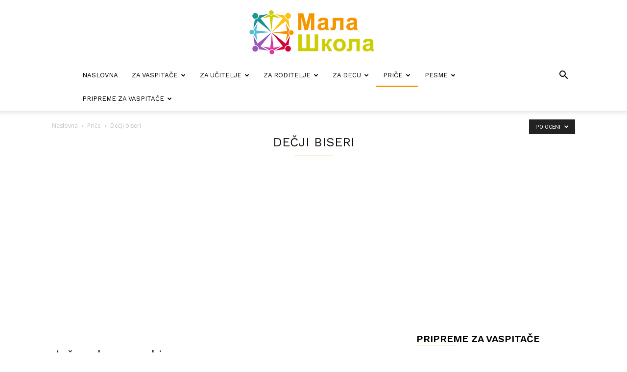

--- FILE ---
content_type: text/html; charset=UTF-8
request_url: https://www.mala-skola.com/price/decji-biseri/?filter_by=review_high
body_size: 19651
content:
<!doctype html >
<!--[if IE 8]>    <html class="ie8" lang="en"> <![endif]-->
<!--[if IE 9]>    <html class="ie9" lang="en"> <![endif]-->
<!--[if gt IE 8]><!--> <html lang="sr-RS"> <!--<![endif]-->
<head>
    <title>Dečji biseri - Mala škola</title>
    <meta charset="UTF-8" />
    <meta name="viewport" content="width=device-width, initial-scale=1.0">
    <link rel="pingback" href="https://www.mala-skola.com/xmlrpc.php" />
    <meta name='robots' content='index, follow, max-image-preview:large, max-snippet:-1, max-video-preview:-1' />
<link rel="icon" type="image/png" href="https://www.mala-skola.com/wp-content/uploads/2022/11/favicon.png">
	<!-- This site is optimized with the Yoast SEO plugin v21.5 - https://yoast.com/wordpress/plugins/seo/ -->
	<link rel="canonical" href="https://www.mala-skola.com/price/decji-biseri/" />
	<meta property="og:locale" content="sr_RS" />
	<meta property="og:type" content="article" />
	<meta property="og:title" content="Dečji biseri - Mala škola" />
	<meta property="og:url" content="https://www.mala-skola.com/price/decji-biseri/" />
	<meta property="og:site_name" content="Mala škola" />
	<meta name="twitter:card" content="summary_large_image" />
	<script type="application/ld+json" class="yoast-schema-graph">{"@context":"https://schema.org","@graph":[{"@type":"CollectionPage","@id":"https://www.mala-skola.com/price/decji-biseri/","url":"https://www.mala-skola.com/price/decji-biseri/","name":"Dečji biseri - Mala škola","isPartOf":{"@id":"https://www.mala-skola.com/#website"},"breadcrumb":{"@id":"https://www.mala-skola.com/price/decji-biseri/#breadcrumb"},"inLanguage":"sr-RS"},{"@type":"BreadcrumbList","@id":"https://www.mala-skola.com/price/decji-biseri/#breadcrumb","itemListElement":[{"@type":"ListItem","position":1,"name":"Početna","item":"https://www.mala-skola.com/"},{"@type":"ListItem","position":2,"name":"Priče","item":"https://www.mala-skola.com/price/"},{"@type":"ListItem","position":3,"name":"Dečji biseri"}]},{"@type":"WebSite","@id":"https://www.mala-skola.com/#website","url":"https://www.mala-skola.com/","name":"Mala škola","description":"","publisher":{"@id":"https://www.mala-skola.com/#organization"},"alternateName":"Online kutak za vaspitače, roditelje i decu","potentialAction":[{"@type":"SearchAction","target":{"@type":"EntryPoint","urlTemplate":"https://www.mala-skola.com/?s={search_term_string}"},"query-input":"required name=search_term_string"}],"inLanguage":"sr-RS"},{"@type":"Organization","@id":"https://www.mala-skola.com/#organization","name":"Mala škola","alternateName":"Online kutak za vaspitače, roditelje i decu","url":"https://www.mala-skola.com/","logo":{"@type":"ImageObject","inLanguage":"sr-RS","@id":"https://www.mala-skola.com/#/schema/logo/image/","url":"https://www.mala-skola.com/wp-content/uploads/2022/11/logo-mala-skola-retina.png","contentUrl":"https://www.mala-skola.com/wp-content/uploads/2022/11/logo-mala-skola-retina.png","width":540,"height":180,"caption":"Mala škola"},"image":{"@id":"https://www.mala-skola.com/#/schema/logo/image/"},"sameAs":["https://www.facebook.com/malaskola.kindergarten/","https://www.instagram.com/malaskola.kindergarten"]}]}</script>
	<!-- / Yoast SEO plugin. -->


<link rel='dns-prefetch' href='//fonts.googleapis.com' />
<link rel="alternate" type="application/rss+xml" title="Mala škola &raquo; dovod" href="https://www.mala-skola.com/feed/" />
<link rel="alternate" type="application/rss+xml" title="Mala škola &raquo; dovod komentara" href="https://www.mala-skola.com/comments/feed/" />
<link rel="alternate" type="application/rss+xml" title="Mala škola &raquo; dovod kategorije Dečji biseri" href="https://www.mala-skola.com/price/decji-biseri/feed/" />
<style id='wp-img-auto-sizes-contain-inline-css' type='text/css'>
img:is([sizes=auto i],[sizes^="auto," i]){contain-intrinsic-size:3000px 1500px}
/*# sourceURL=wp-img-auto-sizes-contain-inline-css */
</style>
<style id='wp-emoji-styles-inline-css' type='text/css'>

	img.wp-smiley, img.emoji {
		display: inline !important;
		border: none !important;
		box-shadow: none !important;
		height: 1em !important;
		width: 1em !important;
		margin: 0 0.07em !important;
		vertical-align: -0.1em !important;
		background: none !important;
		padding: 0 !important;
	}
/*# sourceURL=wp-emoji-styles-inline-css */
</style>
<style id='classic-theme-styles-inline-css' type='text/css'>
/*! This file is auto-generated */
.wp-block-button__link{color:#fff;background-color:#32373c;border-radius:9999px;box-shadow:none;text-decoration:none;padding:calc(.667em + 2px) calc(1.333em + 2px);font-size:1.125em}.wp-block-file__button{background:#32373c;color:#fff;text-decoration:none}
/*# sourceURL=/wp-includes/css/classic-themes.min.css */
</style>
<link rel='stylesheet' id='contact-form-7-css' href='https://www.mala-skola.com/wp-content/plugins/contact-form-7/includes/css/styles.css?ver=5.8.3' type='text/css' media='all' />
<link rel='stylesheet' id='td-plugin-multi-purpose-css' href='https://www.mala-skola.com/wp-content/plugins/td-composer/td-multi-purpose/style.css?ver=3833ae26cf1f9d406448012ce1734aa1' type='text/css' media='all' />
<link rel='stylesheet' id='google-fonts-style-css' href='https://fonts.googleapis.com/css?family=Work+Sans%3A400%2C600%7COpen+Sans%3A400%2C600%2C700%7CRoboto%3A400%2C500%2C700%2C600&#038;display=swap&#038;ver=12.6.2' type='text/css' media='all' />
<link rel='stylesheet' id='newsletter-css' href='https://www.mala-skola.com/wp-content/plugins/newsletter/style.css?ver=8.0.4' type='text/css' media='all' />
<link rel='stylesheet' id='td-theme-css' href='https://www.mala-skola.com/wp-content/themes/Newspaper/style.css?ver=12.6.2' type='text/css' media='all' />
<style id='td-theme-inline-css' type='text/css'>@media (max-width:767px){.td-header-desktop-wrap{display:none}}@media (min-width:767px){.td-header-mobile-wrap{display:none}}</style>
<link rel='stylesheet' id='td-theme-child-css' href='https://www.mala-skola.com/wp-content/themes/Newspaper-child/style.css?ver=12.6.2c' type='text/css' media='all' />
<link rel='stylesheet' id='js_composer_front-css' href='https://www.mala-skola.com/wp-content/plugins/js_composer/assets/css/js_composer.min.css?ver=7.2' type='text/css' media='all' />
<link rel='stylesheet' id='td-legacy-framework-front-style-css' href='https://www.mala-skola.com/wp-content/plugins/td-composer/legacy/Newspaper/assets/css/td_legacy_main.css?ver=3833ae26cf1f9d406448012ce1734aa1' type='text/css' media='all' />
<link rel='stylesheet' id='td-standard-pack-framework-front-style-css' href='https://www.mala-skola.com/wp-content/plugins/td-standard-pack/Newspaper/assets/css/td_standard_pack_main.css?ver=9c79b36358200da4c4662c5aa9454675' type='text/css' media='all' />
<link rel='stylesheet' id='td-theme-demo-style-css' href='https://www.mala-skola.com/wp-content/plugins/td-composer/legacy/Newspaper/includes/demos/lifestyle/demo_style.css?ver=12.6.2' type='text/css' media='all' />
<script type="text/javascript" src="https://www.mala-skola.com/wp-includes/js/jquery/jquery.min.js?ver=3.7.1" id="jquery-core-js"></script>
<script type="text/javascript" src="https://www.mala-skola.com/wp-includes/js/jquery/jquery-migrate.min.js?ver=3.4.1" id="jquery-migrate-js"></script>
<script></script><link rel="https://api.w.org/" href="https://www.mala-skola.com/wp-json/" /><link rel="alternate" title="JSON" type="application/json" href="https://www.mala-skola.com/wp-json/wp/v2/categories/62" /><!--[if lt IE 9]><script src="https://cdnjs.cloudflare.com/ajax/libs/html5shiv/3.7.3/html5shiv.js"></script><![endif]-->
    <meta name="generator" content="Powered by WPBakery Page Builder - drag and drop page builder for WordPress."/>

<!-- JS generated by theme -->

<script>
    
    

	    var tdBlocksArray = []; //here we store all the items for the current page

	    // td_block class - each ajax block uses a object of this class for requests
	    function tdBlock() {
		    this.id = '';
		    this.block_type = 1; //block type id (1-234 etc)
		    this.atts = '';
		    this.td_column_number = '';
		    this.td_current_page = 1; //
		    this.post_count = 0; //from wp
		    this.found_posts = 0; //from wp
		    this.max_num_pages = 0; //from wp
		    this.td_filter_value = ''; //current live filter value
		    this.is_ajax_running = false;
		    this.td_user_action = ''; // load more or infinite loader (used by the animation)
		    this.header_color = '';
		    this.ajax_pagination_infinite_stop = ''; //show load more at page x
	    }

        // td_js_generator - mini detector
        ( function () {
            var htmlTag = document.getElementsByTagName("html")[0];

	        if ( navigator.userAgent.indexOf("MSIE 10.0") > -1 ) {
                htmlTag.className += ' ie10';
            }

            if ( !!navigator.userAgent.match(/Trident.*rv\:11\./) ) {
                htmlTag.className += ' ie11';
            }

	        if ( navigator.userAgent.indexOf("Edge") > -1 ) {
                htmlTag.className += ' ieEdge';
            }

            if ( /(iPad|iPhone|iPod)/g.test(navigator.userAgent) ) {
                htmlTag.className += ' td-md-is-ios';
            }

            var user_agent = navigator.userAgent.toLowerCase();
            if ( user_agent.indexOf("android") > -1 ) {
                htmlTag.className += ' td-md-is-android';
            }

            if ( -1 !== navigator.userAgent.indexOf('Mac OS X')  ) {
                htmlTag.className += ' td-md-is-os-x';
            }

            if ( /chrom(e|ium)/.test(navigator.userAgent.toLowerCase()) ) {
               htmlTag.className += ' td-md-is-chrome';
            }

            if ( -1 !== navigator.userAgent.indexOf('Firefox') ) {
                htmlTag.className += ' td-md-is-firefox';
            }

            if ( -1 !== navigator.userAgent.indexOf('Safari') && -1 === navigator.userAgent.indexOf('Chrome') ) {
                htmlTag.className += ' td-md-is-safari';
            }

            if( -1 !== navigator.userAgent.indexOf('IEMobile') ){
                htmlTag.className += ' td-md-is-iemobile';
            }

        })();

        var tdLocalCache = {};

        ( function () {
            "use strict";

            tdLocalCache = {
                data: {},
                remove: function (resource_id) {
                    delete tdLocalCache.data[resource_id];
                },
                exist: function (resource_id) {
                    return tdLocalCache.data.hasOwnProperty(resource_id) && tdLocalCache.data[resource_id] !== null;
                },
                get: function (resource_id) {
                    return tdLocalCache.data[resource_id];
                },
                set: function (resource_id, cachedData) {
                    tdLocalCache.remove(resource_id);
                    tdLocalCache.data[resource_id] = cachedData;
                }
            };
        })();

    
    
var td_viewport_interval_list=[{"limitBottom":767,"sidebarWidth":228},{"limitBottom":1018,"sidebarWidth":300},{"limitBottom":1140,"sidebarWidth":324}];
var tdc_is_installed="yes";
var td_ajax_url="https:\/\/www.mala-skola.com\/wp-admin\/admin-ajax.php?td_theme_name=Newspaper&v=12.6.2";
var td_get_template_directory_uri="https:\/\/www.mala-skola.com\/wp-content\/plugins\/td-composer\/legacy\/common";
var tds_snap_menu="smart_snap_always";
var tds_logo_on_sticky="";
var tds_header_style="10";
var td_please_wait="Molimo sa\u010dekajte...";
var td_email_user_pass_incorrect="Korisni\u010dko ime ili lozinka nisu ispravni!";
var td_email_user_incorrect="Email ili korisni\u010dko ime nisu ispravni!";
var td_email_incorrect="Email neispravan!";
var td_user_incorrect="Username incorrect!";
var td_email_user_empty="Email or username empty!";
var td_pass_empty="Pass empty!";
var td_pass_pattern_incorrect="Invalid Pass Pattern!";
var td_retype_pass_incorrect="Retyped Pass incorrect!";
var tds_more_articles_on_post_enable="";
var tds_more_articles_on_post_time_to_wait="";
var tds_more_articles_on_post_pages_distance_from_top=0;
var tds_captcha="";
var tds_theme_color_site_wide="#f49600";
var tds_smart_sidebar="";
var tdThemeName="Newspaper";
var tdThemeNameWl="Newspaper";
var td_magnific_popup_translation_tPrev="Prethodni (Leva strelica)";
var td_magnific_popup_translation_tNext="Slede\u0107i (Desna strelica)";
var td_magnific_popup_translation_tCounter="%curr% od %total%";
var td_magnific_popup_translation_ajax_tError="Sadr\u017eaj sa %url% ne mo\u017ee da se u\u010dita.";
var td_magnific_popup_translation_image_tError="Fotografija #%curr% ne mo\u017ee da se u\u010dita.";
var tdBlockNonce="3350cb4055";
var tdMobileMenu="enabled";
var tdMobileSearch="enabled";
var tdDateNamesI18n={"month_names":["januar","februar","mart","april","maj","jun","jul","avgust","septembar","oktobar","novembar","decembar"],"month_names_short":["jan","feb","mar","apr","maj","jun","jul","avg","sep","okt","nov","dec"],"day_names":["Nedelja","Ponedeljak","Utorak","Creda","\u010cetvrtak","Petak","Subota"],"day_names_short":["Ned","Pon","Uto","Sre","\u010cet","Pet","Sub"]};
var tdb_modal_confirm="Save";
var tdb_modal_cancel="Cancel";
var tdb_modal_confirm_alt="Yes";
var tdb_modal_cancel_alt="No";
var td_ad_background_click_link="";
var td_ad_background_click_target="";
</script>


<!-- Header style compiled by theme -->

<style>.td-menu-background,.td-search-background{background-image:url('https://www.vladimirtosic.net/malaskola/wp-content/uploads/2022/11/11.jpg')}ul.sf-menu>.menu-item>a{font-family:"Work Sans";font-size:13px;font-weight:500}.sf-menu ul .menu-item a{font-family:"Work Sans";font-size:12px;font-weight:normal}.td-page-title,.td-category-title-holder .td-page-title{font-family:"Work Sans";font-size:25px;font-weight:500}.white-popup-block:before{background-image:url('https://192.168.0.194/wp_011_lifestyle/wp-content/uploads/2017/03/2.jpg')}:root{--td_theme_color:#f49600;--td_slider_text:rgba(244,150,0,0.7);--td_mobile_gradient_one_mob:rgba(0,0,0,0.8);--td_mobile_gradient_two_mob:rgba(0,0,0,0.7);--td_mobile_text_active_color:#f49600}.td-header-style-12 .td-header-menu-wrap-full,.td-header-style-12 .td-affix,.td-grid-style-1.td-hover-1 .td-big-grid-post:hover .td-post-category,.td-grid-style-5.td-hover-1 .td-big-grid-post:hover .td-post-category,.td_category_template_3 .td-current-sub-category,.td_category_template_8 .td-category-header .td-category a.td-current-sub-category,.td_category_template_4 .td-category-siblings .td-category a:hover,.td_block_big_grid_9.td-grid-style-1 .td-post-category,.td_block_big_grid_9.td-grid-style-5 .td-post-category,.td-grid-style-6.td-hover-1 .td-module-thumb:after,.tdm-menu-active-style5 .td-header-menu-wrap .sf-menu>.current-menu-item>a,.tdm-menu-active-style5 .td-header-menu-wrap .sf-menu>.current-menu-ancestor>a,.tdm-menu-active-style5 .td-header-menu-wrap .sf-menu>.current-category-ancestor>a,.tdm-menu-active-style5 .td-header-menu-wrap .sf-menu>li>a:hover,.tdm-menu-active-style5 .td-header-menu-wrap .sf-menu>.sfHover>a{background-color:#f49600}.td_mega_menu_sub_cats .cur-sub-cat,.td-mega-span h3 a:hover,.td_mod_mega_menu:hover .entry-title a,.header-search-wrap .result-msg a:hover,.td-header-top-menu .td-drop-down-search .td_module_wrap:hover .entry-title a,.td-header-top-menu .td-icon-search:hover,.td-header-wrap .result-msg a:hover,.top-header-menu li a:hover,.top-header-menu .current-menu-item>a,.top-header-menu .current-menu-ancestor>a,.top-header-menu .current-category-ancestor>a,.td-social-icon-wrap>a:hover,.td-header-sp-top-widget .td-social-icon-wrap a:hover,.td_mod_related_posts:hover h3>a,.td-post-template-11 .td-related-title .td-related-left:hover,.td-post-template-11 .td-related-title .td-related-right:hover,.td-post-template-11 .td-related-title .td-cur-simple-item,.td-post-template-11 .td_block_related_posts .td-next-prev-wrap a:hover,.td-category-header .td-pulldown-category-filter-link:hover,.td-category-siblings .td-subcat-dropdown a:hover,.td-category-siblings .td-subcat-dropdown a.td-current-sub-category,.footer-text-wrap .footer-email-wrap a,.footer-social-wrap a:hover,.td_module_17 .td-read-more a:hover,.td_module_18 .td-read-more a:hover,.td_module_19 .td-post-author-name a:hover,.td-pulldown-syle-2 .td-subcat-dropdown:hover .td-subcat-more span,.td-pulldown-syle-2 .td-subcat-dropdown:hover .td-subcat-more i,.td-pulldown-syle-3 .td-subcat-dropdown:hover .td-subcat-more span,.td-pulldown-syle-3 .td-subcat-dropdown:hover .td-subcat-more i,.tdm-menu-active-style3 .tdm-header.td-header-wrap .sf-menu>.current-category-ancestor>a,.tdm-menu-active-style3 .tdm-header.td-header-wrap .sf-menu>.current-menu-ancestor>a,.tdm-menu-active-style3 .tdm-header.td-header-wrap .sf-menu>.current-menu-item>a,.tdm-menu-active-style3 .tdm-header.td-header-wrap .sf-menu>.sfHover>a,.tdm-menu-active-style3 .tdm-header.td-header-wrap .sf-menu>li>a:hover{color:#f49600}.td-mega-menu-page .wpb_content_element ul li a:hover,.td-theme-wrap .td-aj-search-results .td_module_wrap:hover .entry-title a,.td-theme-wrap .header-search-wrap .result-msg a:hover{color:#f49600!important}.td_category_template_8 .td-category-header .td-category a.td-current-sub-category,.td_category_template_4 .td-category-siblings .td-category a:hover,.tdm-menu-active-style4 .tdm-header .sf-menu>.current-menu-item>a,.tdm-menu-active-style4 .tdm-header .sf-menu>.current-menu-ancestor>a,.tdm-menu-active-style4 .tdm-header .sf-menu>.current-category-ancestor>a,.tdm-menu-active-style4 .tdm-header .sf-menu>li>a:hover,.tdm-menu-active-style4 .tdm-header .sf-menu>.sfHover>a{border-color:#f49600}ul.sf-menu>.td-menu-item>a,.td-theme-wrap .td-header-menu-social{font-family:"Work Sans";font-size:13px;font-weight:500}.sf-menu ul .td-menu-item a{font-family:"Work Sans";font-size:12px;font-weight:normal}.td-footer-wrapper::before{background-image:url('https://www.mala-skola.com/wp-content/uploads/2022/11/footer-pozadina-300x198.jpg')}.td-footer-wrapper::before{background-size:cover}.td-footer-wrapper::before{background-position:center center}.td-footer-wrapper::before{opacity:0.1}.block-title>span,.block-title>a,.widgettitle,body .td-trending-now-title,.wpb_tabs li a,.vc_tta-container .vc_tta-color-grey.vc_tta-tabs-position-top.vc_tta-style-classic .vc_tta-tabs-container .vc_tta-tab>a,.td-theme-wrap .td-related-title a,.woocommerce div.product .woocommerce-tabs ul.tabs li a,.woocommerce .product .products h2:not(.woocommerce-loop-product__title),.td-theme-wrap .td-block-title{font-family:"Work Sans";font-size:15px;font-weight:600;text-transform:uppercase}.td_mod_mega_menu .item-details a{font-family:"Work Sans";font-weight:600}.td_mega_menu_sub_cats .block-mega-child-cats a{font-family:"Work Sans";font-size:12px;font-weight:normal;text-transform:uppercase}.td_module_wrap .td-module-title{font-family:"Work Sans"}.td_block_trending_now .entry-title,.td-theme-slider .td-module-title,.td-big-grid-post .entry-title{font-family:"Work Sans"}.td-menu-background,.td-search-background{background-image:url('https://www.vladimirtosic.net/malaskola/wp-content/uploads/2022/11/11.jpg')}ul.sf-menu>.menu-item>a{font-family:"Work Sans";font-size:13px;font-weight:500}.sf-menu ul .menu-item a{font-family:"Work Sans";font-size:12px;font-weight:normal}.td-page-title,.td-category-title-holder .td-page-title{font-family:"Work Sans";font-size:25px;font-weight:500}.white-popup-block:before{background-image:url('https://192.168.0.194/wp_011_lifestyle/wp-content/uploads/2017/03/2.jpg')}:root{--td_theme_color:#f49600;--td_slider_text:rgba(244,150,0,0.7);--td_mobile_gradient_one_mob:rgba(0,0,0,0.8);--td_mobile_gradient_two_mob:rgba(0,0,0,0.7);--td_mobile_text_active_color:#f49600}.td-header-style-12 .td-header-menu-wrap-full,.td-header-style-12 .td-affix,.td-grid-style-1.td-hover-1 .td-big-grid-post:hover .td-post-category,.td-grid-style-5.td-hover-1 .td-big-grid-post:hover .td-post-category,.td_category_template_3 .td-current-sub-category,.td_category_template_8 .td-category-header .td-category a.td-current-sub-category,.td_category_template_4 .td-category-siblings .td-category a:hover,.td_block_big_grid_9.td-grid-style-1 .td-post-category,.td_block_big_grid_9.td-grid-style-5 .td-post-category,.td-grid-style-6.td-hover-1 .td-module-thumb:after,.tdm-menu-active-style5 .td-header-menu-wrap .sf-menu>.current-menu-item>a,.tdm-menu-active-style5 .td-header-menu-wrap .sf-menu>.current-menu-ancestor>a,.tdm-menu-active-style5 .td-header-menu-wrap .sf-menu>.current-category-ancestor>a,.tdm-menu-active-style5 .td-header-menu-wrap .sf-menu>li>a:hover,.tdm-menu-active-style5 .td-header-menu-wrap .sf-menu>.sfHover>a{background-color:#f49600}.td_mega_menu_sub_cats .cur-sub-cat,.td-mega-span h3 a:hover,.td_mod_mega_menu:hover .entry-title a,.header-search-wrap .result-msg a:hover,.td-header-top-menu .td-drop-down-search .td_module_wrap:hover .entry-title a,.td-header-top-menu .td-icon-search:hover,.td-header-wrap .result-msg a:hover,.top-header-menu li a:hover,.top-header-menu .current-menu-item>a,.top-header-menu .current-menu-ancestor>a,.top-header-menu .current-category-ancestor>a,.td-social-icon-wrap>a:hover,.td-header-sp-top-widget .td-social-icon-wrap a:hover,.td_mod_related_posts:hover h3>a,.td-post-template-11 .td-related-title .td-related-left:hover,.td-post-template-11 .td-related-title .td-related-right:hover,.td-post-template-11 .td-related-title .td-cur-simple-item,.td-post-template-11 .td_block_related_posts .td-next-prev-wrap a:hover,.td-category-header .td-pulldown-category-filter-link:hover,.td-category-siblings .td-subcat-dropdown a:hover,.td-category-siblings .td-subcat-dropdown a.td-current-sub-category,.footer-text-wrap .footer-email-wrap a,.footer-social-wrap a:hover,.td_module_17 .td-read-more a:hover,.td_module_18 .td-read-more a:hover,.td_module_19 .td-post-author-name a:hover,.td-pulldown-syle-2 .td-subcat-dropdown:hover .td-subcat-more span,.td-pulldown-syle-2 .td-subcat-dropdown:hover .td-subcat-more i,.td-pulldown-syle-3 .td-subcat-dropdown:hover .td-subcat-more span,.td-pulldown-syle-3 .td-subcat-dropdown:hover .td-subcat-more i,.tdm-menu-active-style3 .tdm-header.td-header-wrap .sf-menu>.current-category-ancestor>a,.tdm-menu-active-style3 .tdm-header.td-header-wrap .sf-menu>.current-menu-ancestor>a,.tdm-menu-active-style3 .tdm-header.td-header-wrap .sf-menu>.current-menu-item>a,.tdm-menu-active-style3 .tdm-header.td-header-wrap .sf-menu>.sfHover>a,.tdm-menu-active-style3 .tdm-header.td-header-wrap .sf-menu>li>a:hover{color:#f49600}.td-mega-menu-page .wpb_content_element ul li a:hover,.td-theme-wrap .td-aj-search-results .td_module_wrap:hover .entry-title a,.td-theme-wrap .header-search-wrap .result-msg a:hover{color:#f49600!important}.td_category_template_8 .td-category-header .td-category a.td-current-sub-category,.td_category_template_4 .td-category-siblings .td-category a:hover,.tdm-menu-active-style4 .tdm-header .sf-menu>.current-menu-item>a,.tdm-menu-active-style4 .tdm-header .sf-menu>.current-menu-ancestor>a,.tdm-menu-active-style4 .tdm-header .sf-menu>.current-category-ancestor>a,.tdm-menu-active-style4 .tdm-header .sf-menu>li>a:hover,.tdm-menu-active-style4 .tdm-header .sf-menu>.sfHover>a{border-color:#f49600}ul.sf-menu>.td-menu-item>a,.td-theme-wrap .td-header-menu-social{font-family:"Work Sans";font-size:13px;font-weight:500}.sf-menu ul .td-menu-item a{font-family:"Work Sans";font-size:12px;font-weight:normal}.td-footer-wrapper::before{background-image:url('https://www.mala-skola.com/wp-content/uploads/2022/11/footer-pozadina-300x198.jpg')}.td-footer-wrapper::before{background-size:cover}.td-footer-wrapper::before{background-position:center center}.td-footer-wrapper::before{opacity:0.1}.block-title>span,.block-title>a,.widgettitle,body .td-trending-now-title,.wpb_tabs li a,.vc_tta-container .vc_tta-color-grey.vc_tta-tabs-position-top.vc_tta-style-classic .vc_tta-tabs-container .vc_tta-tab>a,.td-theme-wrap .td-related-title a,.woocommerce div.product .woocommerce-tabs ul.tabs li a,.woocommerce .product .products h2:not(.woocommerce-loop-product__title),.td-theme-wrap .td-block-title{font-family:"Work Sans";font-size:15px;font-weight:600;text-transform:uppercase}.td_mod_mega_menu .item-details a{font-family:"Work Sans";font-weight:600}.td_mega_menu_sub_cats .block-mega-child-cats a{font-family:"Work Sans";font-size:12px;font-weight:normal;text-transform:uppercase}.td_module_wrap .td-module-title{font-family:"Work Sans"}.td_block_trending_now .entry-title,.td-theme-slider .td-module-title,.td-big-grid-post .entry-title{font-family:"Work Sans"}.td-lifestyle .td-header-style-1 .sf-menu>li>a:hover,.td-lifestyle .td-header-style-1 .sf-menu>.sfHover>a,.td-lifestyle .td-header-style-1 .sf-menu>.current-menu-item>a,.td-lifestyle .td-header-style-1 .sf-menu>.current-menu-ancestor>a,.td-lifestyle .td-header-style-1 .sf-menu>.current-category-ancestor>a,.td-lifestyle .td-social-style3 .td_social_type .td_social_button a:hover{color:#f49600}.td-lifestyle .td_block_template_8 .td-block-title:after,.td-lifestyle .td-module-comments a,.td-lifestyle.td_category_template_7 .td-category-header .td-page-title:after,.td-lifestyle .td-social-style3 .td_social_type:hover .td-sp{background-color:#f49600}.td-lifestyle .td-module-comments a:after{border-color:#f49600 transparent transparent transparent}</style>

<!-- Google tag (gtag.js) -->
<script async src="https://www.googletagmanager.com/gtag/js?id=G-PJTBQ3699P"></script>
<script>
  window.dataLayer = window.dataLayer || [];
  function gtag(){dataLayer.push(arguments);}
  gtag('js', new Date());

  gtag('config', 'G-PJTBQ3699P');
</script>
<script async src="https://pagead2.googlesyndication.com/pagead/js/adsbygoogle.js?client=ca-pub-7276763438657908"
     crossorigin="anonymous"></script>


<script type="application/ld+json">
    {
        "@context": "https://schema.org",
        "@type": "BreadcrumbList",
        "itemListElement": [
            {
                "@type": "ListItem",
                "position": 1,
                "item": {
                    "@type": "WebSite",
                    "@id": "https://www.mala-skola.com/",
                    "name": "Naslovna"
                }
            },
            {
                "@type": "ListItem",
                "position": 2,
                    "item": {
                    "@type": "WebPage",
                    "@id": "https://www.mala-skola.com/price/",
                    "name": "Priče"
                }
            }
            ,{
                "@type": "ListItem",
                "position": 3,
                    "item": {
                    "@type": "WebPage",
                    "@id": "https://www.mala-skola.com/price/decji-biseri/",
                    "name": "Dečji biseri"                                
                }
            }    
        ]
    }
</script>
<link rel="icon" href="https://www.mala-skola.com/wp-content/uploads/2022/11/cropped-mala-skola-e1669110762585-32x32.jpg" sizes="32x32" />
<link rel="icon" href="https://www.mala-skola.com/wp-content/uploads/2022/11/cropped-mala-skola-e1669110762585-192x192.jpg" sizes="192x192" />
<link rel="apple-touch-icon" href="https://www.mala-skola.com/wp-content/uploads/2022/11/cropped-mala-skola-e1669110762585-180x180.jpg" />
<meta name="msapplication-TileImage" content="https://www.mala-skola.com/wp-content/uploads/2022/11/cropped-mala-skola-e1669110762585-270x270.jpg" />
<noscript><style> .wpb_animate_when_almost_visible { opacity: 1; }</style></noscript>	<style id="tdw-css-placeholder"></style><style id='global-styles-inline-css' type='text/css'>
:root{--wp--preset--aspect-ratio--square: 1;--wp--preset--aspect-ratio--4-3: 4/3;--wp--preset--aspect-ratio--3-4: 3/4;--wp--preset--aspect-ratio--3-2: 3/2;--wp--preset--aspect-ratio--2-3: 2/3;--wp--preset--aspect-ratio--16-9: 16/9;--wp--preset--aspect-ratio--9-16: 9/16;--wp--preset--color--black: #000000;--wp--preset--color--cyan-bluish-gray: #abb8c3;--wp--preset--color--white: #ffffff;--wp--preset--color--pale-pink: #f78da7;--wp--preset--color--vivid-red: #cf2e2e;--wp--preset--color--luminous-vivid-orange: #ff6900;--wp--preset--color--luminous-vivid-amber: #fcb900;--wp--preset--color--light-green-cyan: #7bdcb5;--wp--preset--color--vivid-green-cyan: #00d084;--wp--preset--color--pale-cyan-blue: #8ed1fc;--wp--preset--color--vivid-cyan-blue: #0693e3;--wp--preset--color--vivid-purple: #9b51e0;--wp--preset--gradient--vivid-cyan-blue-to-vivid-purple: linear-gradient(135deg,rgb(6,147,227) 0%,rgb(155,81,224) 100%);--wp--preset--gradient--light-green-cyan-to-vivid-green-cyan: linear-gradient(135deg,rgb(122,220,180) 0%,rgb(0,208,130) 100%);--wp--preset--gradient--luminous-vivid-amber-to-luminous-vivid-orange: linear-gradient(135deg,rgb(252,185,0) 0%,rgb(255,105,0) 100%);--wp--preset--gradient--luminous-vivid-orange-to-vivid-red: linear-gradient(135deg,rgb(255,105,0) 0%,rgb(207,46,46) 100%);--wp--preset--gradient--very-light-gray-to-cyan-bluish-gray: linear-gradient(135deg,rgb(238,238,238) 0%,rgb(169,184,195) 100%);--wp--preset--gradient--cool-to-warm-spectrum: linear-gradient(135deg,rgb(74,234,220) 0%,rgb(151,120,209) 20%,rgb(207,42,186) 40%,rgb(238,44,130) 60%,rgb(251,105,98) 80%,rgb(254,248,76) 100%);--wp--preset--gradient--blush-light-purple: linear-gradient(135deg,rgb(255,206,236) 0%,rgb(152,150,240) 100%);--wp--preset--gradient--blush-bordeaux: linear-gradient(135deg,rgb(254,205,165) 0%,rgb(254,45,45) 50%,rgb(107,0,62) 100%);--wp--preset--gradient--luminous-dusk: linear-gradient(135deg,rgb(255,203,112) 0%,rgb(199,81,192) 50%,rgb(65,88,208) 100%);--wp--preset--gradient--pale-ocean: linear-gradient(135deg,rgb(255,245,203) 0%,rgb(182,227,212) 50%,rgb(51,167,181) 100%);--wp--preset--gradient--electric-grass: linear-gradient(135deg,rgb(202,248,128) 0%,rgb(113,206,126) 100%);--wp--preset--gradient--midnight: linear-gradient(135deg,rgb(2,3,129) 0%,rgb(40,116,252) 100%);--wp--preset--font-size--small: 11px;--wp--preset--font-size--medium: 20px;--wp--preset--font-size--large: 32px;--wp--preset--font-size--x-large: 42px;--wp--preset--font-size--regular: 15px;--wp--preset--font-size--larger: 50px;--wp--preset--spacing--20: 0.44rem;--wp--preset--spacing--30: 0.67rem;--wp--preset--spacing--40: 1rem;--wp--preset--spacing--50: 1.5rem;--wp--preset--spacing--60: 2.25rem;--wp--preset--spacing--70: 3.38rem;--wp--preset--spacing--80: 5.06rem;--wp--preset--shadow--natural: 6px 6px 9px rgba(0, 0, 0, 0.2);--wp--preset--shadow--deep: 12px 12px 50px rgba(0, 0, 0, 0.4);--wp--preset--shadow--sharp: 6px 6px 0px rgba(0, 0, 0, 0.2);--wp--preset--shadow--outlined: 6px 6px 0px -3px rgb(255, 255, 255), 6px 6px rgb(0, 0, 0);--wp--preset--shadow--crisp: 6px 6px 0px rgb(0, 0, 0);}:where(.is-layout-flex){gap: 0.5em;}:where(.is-layout-grid){gap: 0.5em;}body .is-layout-flex{display: flex;}.is-layout-flex{flex-wrap: wrap;align-items: center;}.is-layout-flex > :is(*, div){margin: 0;}body .is-layout-grid{display: grid;}.is-layout-grid > :is(*, div){margin: 0;}:where(.wp-block-columns.is-layout-flex){gap: 2em;}:where(.wp-block-columns.is-layout-grid){gap: 2em;}:where(.wp-block-post-template.is-layout-flex){gap: 1.25em;}:where(.wp-block-post-template.is-layout-grid){gap: 1.25em;}.has-black-color{color: var(--wp--preset--color--black) !important;}.has-cyan-bluish-gray-color{color: var(--wp--preset--color--cyan-bluish-gray) !important;}.has-white-color{color: var(--wp--preset--color--white) !important;}.has-pale-pink-color{color: var(--wp--preset--color--pale-pink) !important;}.has-vivid-red-color{color: var(--wp--preset--color--vivid-red) !important;}.has-luminous-vivid-orange-color{color: var(--wp--preset--color--luminous-vivid-orange) !important;}.has-luminous-vivid-amber-color{color: var(--wp--preset--color--luminous-vivid-amber) !important;}.has-light-green-cyan-color{color: var(--wp--preset--color--light-green-cyan) !important;}.has-vivid-green-cyan-color{color: var(--wp--preset--color--vivid-green-cyan) !important;}.has-pale-cyan-blue-color{color: var(--wp--preset--color--pale-cyan-blue) !important;}.has-vivid-cyan-blue-color{color: var(--wp--preset--color--vivid-cyan-blue) !important;}.has-vivid-purple-color{color: var(--wp--preset--color--vivid-purple) !important;}.has-black-background-color{background-color: var(--wp--preset--color--black) !important;}.has-cyan-bluish-gray-background-color{background-color: var(--wp--preset--color--cyan-bluish-gray) !important;}.has-white-background-color{background-color: var(--wp--preset--color--white) !important;}.has-pale-pink-background-color{background-color: var(--wp--preset--color--pale-pink) !important;}.has-vivid-red-background-color{background-color: var(--wp--preset--color--vivid-red) !important;}.has-luminous-vivid-orange-background-color{background-color: var(--wp--preset--color--luminous-vivid-orange) !important;}.has-luminous-vivid-amber-background-color{background-color: var(--wp--preset--color--luminous-vivid-amber) !important;}.has-light-green-cyan-background-color{background-color: var(--wp--preset--color--light-green-cyan) !important;}.has-vivid-green-cyan-background-color{background-color: var(--wp--preset--color--vivid-green-cyan) !important;}.has-pale-cyan-blue-background-color{background-color: var(--wp--preset--color--pale-cyan-blue) !important;}.has-vivid-cyan-blue-background-color{background-color: var(--wp--preset--color--vivid-cyan-blue) !important;}.has-vivid-purple-background-color{background-color: var(--wp--preset--color--vivid-purple) !important;}.has-black-border-color{border-color: var(--wp--preset--color--black) !important;}.has-cyan-bluish-gray-border-color{border-color: var(--wp--preset--color--cyan-bluish-gray) !important;}.has-white-border-color{border-color: var(--wp--preset--color--white) !important;}.has-pale-pink-border-color{border-color: var(--wp--preset--color--pale-pink) !important;}.has-vivid-red-border-color{border-color: var(--wp--preset--color--vivid-red) !important;}.has-luminous-vivid-orange-border-color{border-color: var(--wp--preset--color--luminous-vivid-orange) !important;}.has-luminous-vivid-amber-border-color{border-color: var(--wp--preset--color--luminous-vivid-amber) !important;}.has-light-green-cyan-border-color{border-color: var(--wp--preset--color--light-green-cyan) !important;}.has-vivid-green-cyan-border-color{border-color: var(--wp--preset--color--vivid-green-cyan) !important;}.has-pale-cyan-blue-border-color{border-color: var(--wp--preset--color--pale-cyan-blue) !important;}.has-vivid-cyan-blue-border-color{border-color: var(--wp--preset--color--vivid-cyan-blue) !important;}.has-vivid-purple-border-color{border-color: var(--wp--preset--color--vivid-purple) !important;}.has-vivid-cyan-blue-to-vivid-purple-gradient-background{background: var(--wp--preset--gradient--vivid-cyan-blue-to-vivid-purple) !important;}.has-light-green-cyan-to-vivid-green-cyan-gradient-background{background: var(--wp--preset--gradient--light-green-cyan-to-vivid-green-cyan) !important;}.has-luminous-vivid-amber-to-luminous-vivid-orange-gradient-background{background: var(--wp--preset--gradient--luminous-vivid-amber-to-luminous-vivid-orange) !important;}.has-luminous-vivid-orange-to-vivid-red-gradient-background{background: var(--wp--preset--gradient--luminous-vivid-orange-to-vivid-red) !important;}.has-very-light-gray-to-cyan-bluish-gray-gradient-background{background: var(--wp--preset--gradient--very-light-gray-to-cyan-bluish-gray) !important;}.has-cool-to-warm-spectrum-gradient-background{background: var(--wp--preset--gradient--cool-to-warm-spectrum) !important;}.has-blush-light-purple-gradient-background{background: var(--wp--preset--gradient--blush-light-purple) !important;}.has-blush-bordeaux-gradient-background{background: var(--wp--preset--gradient--blush-bordeaux) !important;}.has-luminous-dusk-gradient-background{background: var(--wp--preset--gradient--luminous-dusk) !important;}.has-pale-ocean-gradient-background{background: var(--wp--preset--gradient--pale-ocean) !important;}.has-electric-grass-gradient-background{background: var(--wp--preset--gradient--electric-grass) !important;}.has-midnight-gradient-background{background: var(--wp--preset--gradient--midnight) !important;}.has-small-font-size{font-size: var(--wp--preset--font-size--small) !important;}.has-medium-font-size{font-size: var(--wp--preset--font-size--medium) !important;}.has-large-font-size{font-size: var(--wp--preset--font-size--large) !important;}.has-x-large-font-size{font-size: var(--wp--preset--font-size--x-large) !important;}
/*# sourceURL=global-styles-inline-css */
</style>
</head>

<body data-rsssl=1 class="archive category category-decji-biseri category-62 wp-theme-Newspaper wp-child-theme-Newspaper-child td-standard-pack global-block-template-8 td-lifestyle td_category_template_7 td_category_top_posts_style_5 wpb-js-composer js-comp-ver-7.2 vc_responsive td-full-layout" itemscope="itemscope" itemtype="https://schema.org/WebPage">

            <div class="td-scroll-up " style="display:none;"><i class="td-icon-menu-up"></i></div>
    
    <div class="td-menu-background" style="visibility:hidden"></div>
<div id="td-mobile-nav" style="visibility:hidden">
    <div class="td-mobile-container">
        <!-- mobile menu top section -->
        <div class="td-menu-socials-wrap">
            <!-- socials -->
            <div class="td-menu-socials">
                
        <span class="td-social-icon-wrap">
            <a target="_blank" href="https://www.facebook.com/malaskola.kindergarten/" title="Facebook">
                <i class="td-icon-font td-icon-facebook"></i>
                <span style="display: none">Facebook</span>
            </a>
        </span>
        <span class="td-social-icon-wrap">
            <a target="_blank" href="https://www.instagram.com/malaskola.kindergarten" title="Instagram">
                <i class="td-icon-font td-icon-instagram"></i>
                <span style="display: none">Instagram</span>
            </a>
        </span>            </div>
            <!-- close button -->
            <div class="td-mobile-close">
                <span><i class="td-icon-close-mobile"></i></span>
            </div>
        </div>

        <!-- login section -->
        
        <!-- menu section -->
        <div class="td-mobile-content">
            <div class="menu-glavni-meni-container"><ul id="menu-glavni-meni" class="td-mobile-main-menu"><li id="menu-item-107" class="menu-item menu-item-type-post_type menu-item-object-page menu-item-home menu-item-first menu-item-107"><a href="https://www.mala-skola.com/">Naslovna</a></li>
<li id="menu-item-317" class="menu-item menu-item-type-taxonomy menu-item-object-category menu-item-has-children menu-item-317"><a href="https://www.mala-skola.com/za-vaspitace/">Za vaspitače<i class="td-icon-menu-right td-element-after"></i></a>
<ul class="sub-menu">
	<li id="menu-item-301" class="menu-item menu-item-type-taxonomy menu-item-object-category menu-item-301"><a href="https://www.mala-skola.com/za-vaspitace/decje-igre/">Dečje igre</a></li>
	<li id="menu-item-302" class="menu-item menu-item-type-taxonomy menu-item-object-category menu-item-302"><a href="https://www.mala-skola.com/za-vaspitace/govor-i-komunikacija/">Govor i komunikacija</a></li>
	<li id="menu-item-318" class="menu-item menu-item-type-taxonomy menu-item-object-category menu-item-318"><a href="https://www.mala-skola.com/za-vaspitace/vaspitno-obrazovni-rad/">Vaspitno-obrazovni rad</a></li>
	<li id="menu-item-306" class="menu-item menu-item-type-taxonomy menu-item-object-category menu-item-306"><a href="https://www.mala-skola.com/za-vaspitace/telesni-razvoj/">Telesni razvoj</a></li>
	<li id="menu-item-304" class="menu-item menu-item-type-taxonomy menu-item-object-category menu-item-304"><a href="https://www.mala-skola.com/za-vaspitace/saradnja-sa-roditeljima/">Saradnja sa roditeljima</a></li>
	<li id="menu-item-303" class="menu-item menu-item-type-taxonomy menu-item-object-category menu-item-303"><a href="https://www.mala-skola.com/za-vaspitace/pedagoska-dokumentacija-u-vrticu/">Pedagoška dokumentacija u vrtiću</a></li>
	<li id="menu-item-305" class="menu-item menu-item-type-taxonomy menu-item-object-category menu-item-305"><a href="https://www.mala-skola.com/za-vaspitace/svet-vaspitaca/">Svet vaspitača</a></li>
</ul>
</li>
<li id="menu-item-316" class="menu-item menu-item-type-taxonomy menu-item-object-category menu-item-has-children menu-item-316"><a href="https://www.mala-skola.com/za-ucitelje/">Za učitelje<i class="td-icon-menu-right td-element-after"></i></a>
<ul class="sub-menu">
	<li id="menu-item-308" class="menu-item menu-item-type-taxonomy menu-item-object-category menu-item-308"><a href="https://www.mala-skola.com/za-ucitelje/rad-sa-tekstom/">Rad sa tekstom</a></li>
	<li id="menu-item-307" class="menu-item menu-item-type-taxonomy menu-item-object-category menu-item-307"><a href="https://www.mala-skola.com/za-ucitelje/pedagoski-kutak/">Pedagoški kutak</a></li>
	<li id="menu-item-309" class="menu-item menu-item-type-taxonomy menu-item-object-category menu-item-309"><a href="https://www.mala-skola.com/za-ucitelje/skolarci/">Školarci</a></li>
</ul>
</li>
<li id="menu-item-314" class="menu-item menu-item-type-taxonomy menu-item-object-category menu-item-has-children menu-item-314"><a href="https://www.mala-skola.com/za-roditelje/">Za roditelje<i class="td-icon-menu-right td-element-after"></i></a>
<ul class="sub-menu">
	<li id="menu-item-315" class="menu-item menu-item-type-taxonomy menu-item-object-category menu-item-315"><a href="https://www.mala-skola.com/za-roditelje/vaspitanje/">Vaspitanje</a></li>
	<li id="menu-item-295" class="menu-item menu-item-type-taxonomy menu-item-object-category menu-item-295"><a href="https://www.mala-skola.com/za-roditelje/obrazovanje/">Obrazovanje</a></li>
	<li id="menu-item-293" class="menu-item menu-item-type-taxonomy menu-item-object-category menu-item-293"><a href="https://www.mala-skola.com/za-roditelje/govorno-jezicke-karakteristike/">Govorno-jezičke karakteristike</a></li>
	<li id="menu-item-292" class="menu-item menu-item-type-taxonomy menu-item-object-category menu-item-292"><a href="https://www.mala-skola.com/za-roditelje/adaptacija-na-vrtic/">Adaptacija na vrtić</a></li>
	<li id="menu-item-296" class="menu-item menu-item-type-taxonomy menu-item-object-category menu-item-296"><a href="https://www.mala-skola.com/za-roditelje/priprema-za-skolu/">Priprema za školu</a></li>
	<li id="menu-item-294" class="menu-item menu-item-type-taxonomy menu-item-object-category menu-item-294"><a href="https://www.mala-skola.com/za-roditelje/kutak-za-mame/">Kutak za mame</a></li>
</ul>
</li>
<li id="menu-item-310" class="menu-item menu-item-type-taxonomy menu-item-object-category menu-item-has-children menu-item-310"><a href="https://www.mala-skola.com/za-decu/">Za decu<i class="td-icon-menu-right td-element-after"></i></a>
<ul class="sub-menu">
	<li id="menu-item-300" class="menu-item menu-item-type-taxonomy menu-item-object-category menu-item-has-children menu-item-300"><a href="https://www.mala-skola.com/za-decu/svet-oko-nas/">Svet oko nas<i class="td-icon-menu-right td-element-after"></i></a>
	<ul class="sub-menu">
		<li id="menu-item-297" class="menu-item menu-item-type-taxonomy menu-item-object-category menu-item-297"><a href="https://www.mala-skola.com/za-decu/svet-oko-nas/biljni-svet/">Biljni svet</a></li>
		<li id="menu-item-319" class="menu-item menu-item-type-taxonomy menu-item-object-category menu-item-319"><a href="https://www.mala-skola.com/za-decu/svet-oko-nas/zivotinjski-svet/">Životinjski svet</a></li>
		<li id="menu-item-298" class="menu-item menu-item-type-taxonomy menu-item-object-category menu-item-298"><a href="https://www.mala-skola.com/za-decu/svet-oko-nas/covek-je-deo-prirode/">Čovek je deo prirode</a></li>
	</ul>
</li>
	<li id="menu-item-313" class="menu-item menu-item-type-taxonomy menu-item-object-category menu-item-313"><a href="https://www.mala-skola.com/za-decu/znacajne-licnosti/">Značajne ličnosti</a></li>
	<li id="menu-item-311" class="menu-item menu-item-type-taxonomy menu-item-object-category menu-item-311"><a href="https://www.mala-skola.com/za-decu/test-test-test/">Test&#8230; Test&#8230; Test&#8230;</a></li>
	<li id="menu-item-299" class="menu-item menu-item-type-taxonomy menu-item-object-category menu-item-299"><a href="https://www.mala-skola.com/za-decu/bonton/">Bonton</a></li>
	<li id="menu-item-312" class="menu-item menu-item-type-taxonomy menu-item-object-category menu-item-312"><a href="https://www.mala-skola.com/za-decu/u-smehu-je-lek/">U smehu je lek</a></li>
</ul>
</li>
<li id="menu-item-265" class="menu-item menu-item-type-taxonomy menu-item-object-category current-category-ancestor current-menu-ancestor current-menu-parent current-category-parent menu-item-has-children menu-item-265"><a href="https://www.mala-skola.com/price/">Priče<i class="td-icon-menu-right td-element-after"></i></a>
<ul class="sub-menu">
	<li id="menu-item-266" class="menu-item menu-item-type-taxonomy menu-item-object-category menu-item-266"><a href="https://www.mala-skola.com/price/bajke/">Bajke</a></li>
	<li id="menu-item-267" class="menu-item menu-item-type-taxonomy menu-item-object-category menu-item-267"><a href="https://www.mala-skola.com/price/basne/">Basne</a></li>
	<li id="menu-item-270" class="menu-item menu-item-type-taxonomy menu-item-object-category menu-item-has-children menu-item-270"><a href="https://www.mala-skola.com/price/edukativne-price/">Edukativne priče<i class="td-icon-menu-right td-element-after"></i></a>
	<ul class="sub-menu">
		<li id="menu-item-274" class="menu-item menu-item-type-taxonomy menu-item-object-category menu-item-274"><a href="https://www.mala-skola.com/price/edukativne-price/price-o-zivotinjama/">Priče o životinjama</a></li>
		<li id="menu-item-272" class="menu-item menu-item-type-taxonomy menu-item-object-category menu-item-272"><a href="https://www.mala-skola.com/price/edukativne-price/price-o-biljkama/">Priče o biljkama</a></li>
		<li id="menu-item-273" class="menu-item menu-item-type-taxonomy menu-item-object-category menu-item-273"><a href="https://www.mala-skola.com/price/edukativne-price/price-o-godisnjim-dobima/">Priče o godišnjim dobima</a></li>
		<li id="menu-item-271" class="menu-item menu-item-type-taxonomy menu-item-object-category menu-item-271"><a href="https://www.mala-skola.com/price/edukativne-price/ostale-price/">Ostale priče</a></li>
	</ul>
</li>
	<li id="menu-item-269" class="menu-item menu-item-type-taxonomy menu-item-object-category menu-item-has-children menu-item-269"><a href="https://www.mala-skola.com/price/dramski-tekstovi/">Dramski tekstovi<i class="td-icon-menu-right td-element-after"></i></a>
	<ul class="sub-menu">
		<li id="menu-item-321" class="menu-item menu-item-type-taxonomy menu-item-object-category menu-item-321"><a href="https://www.mala-skola.com/price/dramski-tekstovi/tematski-dramski-tekstovi/">Tematski dramski tekstovi</a></li>
	</ul>
</li>
	<li id="menu-item-275" class="menu-item menu-item-type-taxonomy menu-item-object-category menu-item-has-children menu-item-275"><a href="https://www.mala-skola.com/price/legende/">Legende<i class="td-icon-menu-right td-element-after"></i></a>
	<ul class="sub-menu">
		<li id="menu-item-276" class="menu-item menu-item-type-taxonomy menu-item-object-category menu-item-276"><a href="https://www.mala-skola.com/price/legende/legende-o-svetom-savi/">Legende o Svetom Savi</a></li>
	</ul>
</li>
	<li id="menu-item-278" class="menu-item menu-item-type-taxonomy menu-item-object-category menu-item-278"><a href="https://www.mala-skola.com/price/mudrosti/">Mudrosti</a></li>
	<li id="menu-item-268" class="menu-item menu-item-type-taxonomy menu-item-object-category current-menu-item menu-item-268"><a href="https://www.mala-skola.com/price/decji-biseri/">Dečji biseri</a></li>
</ul>
</li>
<li id="menu-item-260" class="menu-item menu-item-type-taxonomy menu-item-object-category menu-item-has-children menu-item-260"><a href="https://www.mala-skola.com/pesme/">Pesme<i class="td-icon-menu-right td-element-after"></i></a>
<ul class="sub-menu">
	<li id="menu-item-263" class="menu-item menu-item-type-taxonomy menu-item-object-category menu-item-263"><a href="https://www.mala-skola.com/pesme/pesme-snezane-crnogorcevic/">Pesme Snežane Crnogorčević</a></li>
	<li id="menu-item-264" class="menu-item menu-item-type-taxonomy menu-item-object-category menu-item-264"><a href="https://www.mala-skola.com/pesme/tematske-pesme/">Tematske pesme</a></li>
	<li id="menu-item-261" class="menu-item menu-item-type-taxonomy menu-item-object-category menu-item-261"><a href="https://www.mala-skola.com/pesme/ntc/">NTC</a></li>
</ul>
</li>
<li id="menu-item-279" class="menu-item menu-item-type-taxonomy menu-item-object-category menu-item-has-children menu-item-279"><a href="https://www.mala-skola.com/pripreme-za-vaspitace/">Pripreme za vaspitače<i class="td-icon-menu-right td-element-after"></i></a>
<ul class="sub-menu">
	<li id="menu-item-287" class="menu-item menu-item-type-taxonomy menu-item-object-category menu-item-has-children menu-item-287"><a href="https://www.mala-skola.com/pripreme-za-vaspitace/pripreme-iz-upoznavanja-okoline/">Pripreme iz upoznavanja okoline<i class="td-icon-menu-right td-element-after"></i></a>
	<ul class="sub-menu">
		<li id="menu-item-288" class="menu-item menu-item-type-taxonomy menu-item-object-category menu-item-288"><a href="https://www.mala-skola.com/pripreme-za-vaspitace/pripreme-iz-upoznavanja-okoline/mladja-grupa/">Mlađa grupa</a></li>
		<li id="menu-item-289" class="menu-item menu-item-type-taxonomy menu-item-object-category menu-item-289"><a href="https://www.mala-skola.com/pripreme-za-vaspitace/pripreme-iz-upoznavanja-okoline/srednja-grupa/">Srednja grupa</a></li>
		<li id="menu-item-290" class="menu-item menu-item-type-taxonomy menu-item-object-category menu-item-290"><a href="https://www.mala-skola.com/pripreme-za-vaspitace/pripreme-iz-upoznavanja-okoline/starija-grupa/">Starija grupa</a></li>
	</ul>
</li>
	<li id="menu-item-283" class="menu-item menu-item-type-taxonomy menu-item-object-category menu-item-has-children menu-item-283"><a href="https://www.mala-skola.com/pripreme-za-vaspitace/pripreme-iz-razvoja-govora/">Pripreme iz razvoja govora<i class="td-icon-menu-right td-element-after"></i></a>
	<ul class="sub-menu">
		<li id="menu-item-284" class="menu-item menu-item-type-taxonomy menu-item-object-category menu-item-284"><a href="https://www.mala-skola.com/pripreme-za-vaspitace/pripreme-iz-razvoja-govora/mladja-grupa-pripreme-iz-razvoja-govora/">Mlađa grupa</a></li>
		<li id="menu-item-285" class="menu-item menu-item-type-taxonomy menu-item-object-category menu-item-285"><a href="https://www.mala-skola.com/pripreme-za-vaspitace/pripreme-iz-razvoja-govora/srednja-grupa-pripreme-iz-razvoja-govora/">Srednja grupa</a></li>
		<li id="menu-item-286" class="menu-item menu-item-type-taxonomy menu-item-object-category menu-item-286"><a href="https://www.mala-skola.com/pripreme-za-vaspitace/pripreme-iz-razvoja-govora/starija-grupa-pripreme-iz-razvoja-govora/">Starija grupa</a></li>
	</ul>
</li>
	<li id="menu-item-282" class="menu-item menu-item-type-taxonomy menu-item-object-category menu-item-282"><a href="https://www.mala-skola.com/pripreme-za-vaspitace/pripreme-iz-pocetnog-razvijanja-matematickih-pojmova/">Pripreme iz početnog razvijanja mat. pojmova</a></li>
	<li id="menu-item-281" class="menu-item menu-item-type-taxonomy menu-item-object-category menu-item-281"><a href="https://www.mala-skola.com/pripreme-za-vaspitace/pripreme-iz-muzickog/">Pripreme iz muzičkog</a></li>
</ul>
</li>
</ul></div>        </div>
    </div>

    <!-- register/login section -->
    </div><div class="td-search-background" style="visibility:hidden"></div>
<div class="td-search-wrap-mob" style="visibility:hidden">
	<div class="td-drop-down-search">
		<form method="get" class="td-search-form" action="https://www.mala-skola.com/">
			<!-- close button -->
			<div class="td-search-close">
				<span><i class="td-icon-close-mobile"></i></span>
			</div>
			<div role="search" class="td-search-input">
				<span>Pretraga</span>
				<input id="td-header-search-mob" type="text" value="" name="s" autocomplete="off" />
			</div>
		</form>
		<div id="td-aj-search-mob" class="td-ajax-search-flex"></div>
	</div>
</div>

    <div id="td-outer-wrap" class="td-theme-wrap">
    
        
            <div class="tdc-header-wrap ">

            <!--
Header style 10
-->

<div class="td-header-wrap td-header-style-10 ">
    
    
    <div class="td-banner-wrap-full td-logo-wrap-full td-logo-mobile-loaded td-container-wrap ">
        <div class="td-header-sp-logo">
            		<a class="td-main-logo" href="https://www.mala-skola.com/">
			<img class="td-retina-data"  data-retina="https://www.mala-skola.com/wp-content/uploads/2022/11/logo-mala-skola-retina-300x100.png" src="https://www.mala-skola.com/wp-content/uploads/2022/11/logo-mala-skola.png" alt="mala skola"  width="270" height="90"/>
			<span class="td-visual-hidden">Mala škola</span>
		</a>
	        </div>
    </div>

	<div class="td-header-menu-wrap-full td-container-wrap ">
        
        <div class="td-header-menu-wrap td-header-gradient ">
			<div class="td-container td-header-row td-header-main-menu">
				<div id="td-header-menu" role="navigation">
        <div id="td-top-mobile-toggle"><a href="#" role="button" aria-label="Menu"><i class="td-icon-font td-icon-mobile"></i></a></div>
        <div class="td-main-menu-logo td-logo-in-header">
        		<a class="td-mobile-logo td-sticky-disable" aria-label="Logo" href="https://www.mala-skola.com/">
			<img class="td-retina-data" data-retina="https://www.mala-skola.com/wp-content/uploads/2022/11/logo-mala-skola-retina-300x100.png" src="https://www.mala-skola.com/wp-content/uploads/2022/11/logo-mala-skola.png" alt="mala skola"  width="270" height="90"/>
		</a>
			<a class="td-header-logo td-sticky-disable" aria-label="Logo" href="https://www.mala-skola.com/">
			<img class="td-retina-data" data-retina="https://www.mala-skola.com/wp-content/uploads/2022/11/logo-mala-skola-retina-300x100.png" src="https://www.mala-skola.com/wp-content/uploads/2022/11/logo-mala-skola.png" alt="mala skola"  width="270" height="90"/>
		</a>
	    </div>
    <div class="menu-glavni-meni-container"><ul id="menu-glavni-meni-1" class="sf-menu"><li class="menu-item menu-item-type-post_type menu-item-object-page menu-item-home menu-item-first td-menu-item td-normal-menu menu-item-107"><a href="https://www.mala-skola.com/">Naslovna</a></li>
<li class="menu-item menu-item-type-taxonomy menu-item-object-category menu-item-has-children td-menu-item td-normal-menu menu-item-317"><a href="https://www.mala-skola.com/za-vaspitace/">Za vaspitače</a>
<ul class="sub-menu">
	<li class="menu-item menu-item-type-taxonomy menu-item-object-category td-menu-item td-normal-menu menu-item-301"><a href="https://www.mala-skola.com/za-vaspitace/decje-igre/">Dečje igre</a></li>
	<li class="menu-item menu-item-type-taxonomy menu-item-object-category td-menu-item td-normal-menu menu-item-302"><a href="https://www.mala-skola.com/za-vaspitace/govor-i-komunikacija/">Govor i komunikacija</a></li>
	<li class="menu-item menu-item-type-taxonomy menu-item-object-category td-menu-item td-normal-menu menu-item-318"><a href="https://www.mala-skola.com/za-vaspitace/vaspitno-obrazovni-rad/">Vaspitno-obrazovni rad</a></li>
	<li class="menu-item menu-item-type-taxonomy menu-item-object-category td-menu-item td-normal-menu menu-item-306"><a href="https://www.mala-skola.com/za-vaspitace/telesni-razvoj/">Telesni razvoj</a></li>
	<li class="menu-item menu-item-type-taxonomy menu-item-object-category td-menu-item td-normal-menu menu-item-304"><a href="https://www.mala-skola.com/za-vaspitace/saradnja-sa-roditeljima/">Saradnja sa roditeljima</a></li>
	<li class="menu-item menu-item-type-taxonomy menu-item-object-category td-menu-item td-normal-menu menu-item-303"><a href="https://www.mala-skola.com/za-vaspitace/pedagoska-dokumentacija-u-vrticu/">Pedagoška dokumentacija u vrtiću</a></li>
	<li class="menu-item menu-item-type-taxonomy menu-item-object-category td-menu-item td-normal-menu menu-item-305"><a href="https://www.mala-skola.com/za-vaspitace/svet-vaspitaca/">Svet vaspitača</a></li>
</ul>
</li>
<li class="menu-item menu-item-type-taxonomy menu-item-object-category menu-item-has-children td-menu-item td-normal-menu menu-item-316"><a href="https://www.mala-skola.com/za-ucitelje/">Za učitelje</a>
<ul class="sub-menu">
	<li class="menu-item menu-item-type-taxonomy menu-item-object-category td-menu-item td-normal-menu menu-item-308"><a href="https://www.mala-skola.com/za-ucitelje/rad-sa-tekstom/">Rad sa tekstom</a></li>
	<li class="menu-item menu-item-type-taxonomy menu-item-object-category td-menu-item td-normal-menu menu-item-307"><a href="https://www.mala-skola.com/za-ucitelje/pedagoski-kutak/">Pedagoški kutak</a></li>
	<li class="menu-item menu-item-type-taxonomy menu-item-object-category td-menu-item td-normal-menu menu-item-309"><a href="https://www.mala-skola.com/za-ucitelje/skolarci/">Školarci</a></li>
</ul>
</li>
<li class="menu-item menu-item-type-taxonomy menu-item-object-category menu-item-has-children td-menu-item td-normal-menu menu-item-314"><a href="https://www.mala-skola.com/za-roditelje/">Za roditelje</a>
<ul class="sub-menu">
	<li class="menu-item menu-item-type-taxonomy menu-item-object-category td-menu-item td-normal-menu menu-item-315"><a href="https://www.mala-skola.com/za-roditelje/vaspitanje/">Vaspitanje</a></li>
	<li class="menu-item menu-item-type-taxonomy menu-item-object-category td-menu-item td-normal-menu menu-item-295"><a href="https://www.mala-skola.com/za-roditelje/obrazovanje/">Obrazovanje</a></li>
	<li class="menu-item menu-item-type-taxonomy menu-item-object-category td-menu-item td-normal-menu menu-item-293"><a href="https://www.mala-skola.com/za-roditelje/govorno-jezicke-karakteristike/">Govorno-jezičke karakteristike</a></li>
	<li class="menu-item menu-item-type-taxonomy menu-item-object-category td-menu-item td-normal-menu menu-item-292"><a href="https://www.mala-skola.com/za-roditelje/adaptacija-na-vrtic/">Adaptacija na vrtić</a></li>
	<li class="menu-item menu-item-type-taxonomy menu-item-object-category td-menu-item td-normal-menu menu-item-296"><a href="https://www.mala-skola.com/za-roditelje/priprema-za-skolu/">Priprema za školu</a></li>
	<li class="menu-item menu-item-type-taxonomy menu-item-object-category td-menu-item td-normal-menu menu-item-294"><a href="https://www.mala-skola.com/za-roditelje/kutak-za-mame/">Kutak za mame</a></li>
</ul>
</li>
<li class="menu-item menu-item-type-taxonomy menu-item-object-category menu-item-has-children td-menu-item td-normal-menu menu-item-310"><a href="https://www.mala-skola.com/za-decu/">Za decu</a>
<ul class="sub-menu">
	<li class="menu-item menu-item-type-taxonomy menu-item-object-category menu-item-has-children td-menu-item td-normal-menu menu-item-300"><a href="https://www.mala-skola.com/za-decu/svet-oko-nas/">Svet oko nas</a>
	<ul class="sub-menu">
		<li class="menu-item menu-item-type-taxonomy menu-item-object-category td-menu-item td-normal-menu menu-item-297"><a href="https://www.mala-skola.com/za-decu/svet-oko-nas/biljni-svet/">Biljni svet</a></li>
		<li class="menu-item menu-item-type-taxonomy menu-item-object-category td-menu-item td-normal-menu menu-item-319"><a href="https://www.mala-skola.com/za-decu/svet-oko-nas/zivotinjski-svet/">Životinjski svet</a></li>
		<li class="menu-item menu-item-type-taxonomy menu-item-object-category td-menu-item td-normal-menu menu-item-298"><a href="https://www.mala-skola.com/za-decu/svet-oko-nas/covek-je-deo-prirode/">Čovek je deo prirode</a></li>
	</ul>
</li>
	<li class="menu-item menu-item-type-taxonomy menu-item-object-category td-menu-item td-normal-menu menu-item-313"><a href="https://www.mala-skola.com/za-decu/znacajne-licnosti/">Značajne ličnosti</a></li>
	<li class="menu-item menu-item-type-taxonomy menu-item-object-category td-menu-item td-normal-menu menu-item-311"><a href="https://www.mala-skola.com/za-decu/test-test-test/">Test&#8230; Test&#8230; Test&#8230;</a></li>
	<li class="menu-item menu-item-type-taxonomy menu-item-object-category td-menu-item td-normal-menu menu-item-299"><a href="https://www.mala-skola.com/za-decu/bonton/">Bonton</a></li>
	<li class="menu-item menu-item-type-taxonomy menu-item-object-category td-menu-item td-normal-menu menu-item-312"><a href="https://www.mala-skola.com/za-decu/u-smehu-je-lek/">U smehu je lek</a></li>
</ul>
</li>
<li class="menu-item menu-item-type-taxonomy menu-item-object-category current-category-ancestor current-menu-ancestor current-menu-parent current-category-parent menu-item-has-children td-menu-item td-normal-menu menu-item-265"><a href="https://www.mala-skola.com/price/">Priče</a>
<ul class="sub-menu">
	<li class="menu-item menu-item-type-taxonomy menu-item-object-category td-menu-item td-normal-menu menu-item-266"><a href="https://www.mala-skola.com/price/bajke/">Bajke</a></li>
	<li class="menu-item menu-item-type-taxonomy menu-item-object-category td-menu-item td-normal-menu menu-item-267"><a href="https://www.mala-skola.com/price/basne/">Basne</a></li>
	<li class="menu-item menu-item-type-taxonomy menu-item-object-category menu-item-has-children td-menu-item td-normal-menu menu-item-270"><a href="https://www.mala-skola.com/price/edukativne-price/">Edukativne priče</a>
	<ul class="sub-menu">
		<li class="menu-item menu-item-type-taxonomy menu-item-object-category td-menu-item td-normal-menu menu-item-274"><a href="https://www.mala-skola.com/price/edukativne-price/price-o-zivotinjama/">Priče o životinjama</a></li>
		<li class="menu-item menu-item-type-taxonomy menu-item-object-category td-menu-item td-normal-menu menu-item-272"><a href="https://www.mala-skola.com/price/edukativne-price/price-o-biljkama/">Priče o biljkama</a></li>
		<li class="menu-item menu-item-type-taxonomy menu-item-object-category td-menu-item td-normal-menu menu-item-273"><a href="https://www.mala-skola.com/price/edukativne-price/price-o-godisnjim-dobima/">Priče o godišnjim dobima</a></li>
		<li class="menu-item menu-item-type-taxonomy menu-item-object-category td-menu-item td-normal-menu menu-item-271"><a href="https://www.mala-skola.com/price/edukativne-price/ostale-price/">Ostale priče</a></li>
	</ul>
</li>
	<li class="menu-item menu-item-type-taxonomy menu-item-object-category menu-item-has-children td-menu-item td-normal-menu menu-item-269"><a href="https://www.mala-skola.com/price/dramski-tekstovi/">Dramski tekstovi</a>
	<ul class="sub-menu">
		<li class="menu-item menu-item-type-taxonomy menu-item-object-category td-menu-item td-normal-menu menu-item-321"><a href="https://www.mala-skola.com/price/dramski-tekstovi/tematski-dramski-tekstovi/">Tematski dramski tekstovi</a></li>
	</ul>
</li>
	<li class="menu-item menu-item-type-taxonomy menu-item-object-category menu-item-has-children td-menu-item td-normal-menu menu-item-275"><a href="https://www.mala-skola.com/price/legende/">Legende</a>
	<ul class="sub-menu">
		<li class="menu-item menu-item-type-taxonomy menu-item-object-category td-menu-item td-normal-menu menu-item-276"><a href="https://www.mala-skola.com/price/legende/legende-o-svetom-savi/">Legende o Svetom Savi</a></li>
	</ul>
</li>
	<li class="menu-item menu-item-type-taxonomy menu-item-object-category td-menu-item td-normal-menu menu-item-278"><a href="https://www.mala-skola.com/price/mudrosti/">Mudrosti</a></li>
	<li class="menu-item menu-item-type-taxonomy menu-item-object-category current-menu-item td-menu-item td-normal-menu menu-item-268"><a href="https://www.mala-skola.com/price/decji-biseri/">Dečji biseri</a></li>
</ul>
</li>
<li class="menu-item menu-item-type-taxonomy menu-item-object-category menu-item-has-children td-menu-item td-normal-menu menu-item-260"><a href="https://www.mala-skola.com/pesme/">Pesme</a>
<ul class="sub-menu">
	<li class="menu-item menu-item-type-taxonomy menu-item-object-category td-menu-item td-normal-menu menu-item-263"><a href="https://www.mala-skola.com/pesme/pesme-snezane-crnogorcevic/">Pesme Snežane Crnogorčević</a></li>
	<li class="menu-item menu-item-type-taxonomy menu-item-object-category td-menu-item td-normal-menu menu-item-264"><a href="https://www.mala-skola.com/pesme/tematske-pesme/">Tematske pesme</a></li>
	<li class="menu-item menu-item-type-taxonomy menu-item-object-category td-menu-item td-normal-menu menu-item-261"><a href="https://www.mala-skola.com/pesme/ntc/">NTC</a></li>
</ul>
</li>
<li class="menu-item menu-item-type-taxonomy menu-item-object-category menu-item-has-children td-menu-item td-normal-menu menu-item-279"><a href="https://www.mala-skola.com/pripreme-za-vaspitace/">Pripreme za vaspitače</a>
<ul class="sub-menu">
	<li class="menu-item menu-item-type-taxonomy menu-item-object-category menu-item-has-children td-menu-item td-normal-menu menu-item-287"><a href="https://www.mala-skola.com/pripreme-za-vaspitace/pripreme-iz-upoznavanja-okoline/">Pripreme iz upoznavanja okoline</a>
	<ul class="sub-menu">
		<li class="menu-item menu-item-type-taxonomy menu-item-object-category td-menu-item td-normal-menu menu-item-288"><a href="https://www.mala-skola.com/pripreme-za-vaspitace/pripreme-iz-upoznavanja-okoline/mladja-grupa/">Mlađa grupa</a></li>
		<li class="menu-item menu-item-type-taxonomy menu-item-object-category td-menu-item td-normal-menu menu-item-289"><a href="https://www.mala-skola.com/pripreme-za-vaspitace/pripreme-iz-upoznavanja-okoline/srednja-grupa/">Srednja grupa</a></li>
		<li class="menu-item menu-item-type-taxonomy menu-item-object-category td-menu-item td-normal-menu menu-item-290"><a href="https://www.mala-skola.com/pripreme-za-vaspitace/pripreme-iz-upoznavanja-okoline/starija-grupa/">Starija grupa</a></li>
	</ul>
</li>
	<li class="menu-item menu-item-type-taxonomy menu-item-object-category menu-item-has-children td-menu-item td-normal-menu menu-item-283"><a href="https://www.mala-skola.com/pripreme-za-vaspitace/pripreme-iz-razvoja-govora/">Pripreme iz razvoja govora</a>
	<ul class="sub-menu">
		<li class="menu-item menu-item-type-taxonomy menu-item-object-category td-menu-item td-normal-menu menu-item-284"><a href="https://www.mala-skola.com/pripreme-za-vaspitace/pripreme-iz-razvoja-govora/mladja-grupa-pripreme-iz-razvoja-govora/">Mlađa grupa</a></li>
		<li class="menu-item menu-item-type-taxonomy menu-item-object-category td-menu-item td-normal-menu menu-item-285"><a href="https://www.mala-skola.com/pripreme-za-vaspitace/pripreme-iz-razvoja-govora/srednja-grupa-pripreme-iz-razvoja-govora/">Srednja grupa</a></li>
		<li class="menu-item menu-item-type-taxonomy menu-item-object-category td-menu-item td-normal-menu menu-item-286"><a href="https://www.mala-skola.com/pripreme-za-vaspitace/pripreme-iz-razvoja-govora/starija-grupa-pripreme-iz-razvoja-govora/">Starija grupa</a></li>
	</ul>
</li>
	<li class="menu-item menu-item-type-taxonomy menu-item-object-category td-menu-item td-normal-menu menu-item-282"><a href="https://www.mala-skola.com/pripreme-za-vaspitace/pripreme-iz-pocetnog-razvijanja-matematickih-pojmova/">Pripreme iz početnog razvijanja mat. pojmova</a></li>
	<li class="menu-item menu-item-type-taxonomy menu-item-object-category td-menu-item td-normal-menu menu-item-281"><a href="https://www.mala-skola.com/pripreme-za-vaspitace/pripreme-iz-muzickog/">Pripreme iz muzičkog</a></li>
</ul>
</li>
</ul></div></div>


    <div class="header-search-wrap">
        <div class="td-search-btns-wrap">
            <a id="td-header-search-button" href="#" role="button" aria-label="Search" class="dropdown-toggle " data-toggle="dropdown"><i class="td-icon-search"></i></a>
                            <a id="td-header-search-button-mob" href="#" role="button" aria-label="Search" class="dropdown-toggle " data-toggle="dropdown"><i class="td-icon-search"></i></a>
                    </div>

        <div class="td-drop-down-search" aria-labelledby="td-header-search-button">
            <form method="get" class="td-search-form" action="https://www.mala-skola.com/">
                <div role="search" class="td-head-form-search-wrap">
                    <input id="td-header-search" type="text" value="" name="s" autocomplete="off" /><input class="wpb_button wpb_btn-inverse btn" type="submit" id="td-header-search-top" value="Pretraga" />
                </div>
            </form>
            <div id="td-aj-search"></div>
        </div>
    </div>

			</div>
		</div>
	</div>

    
</div>
            </div>

            




        <!-- subcategory -->
        <div class="td-category-header td-container-wrap">
            <div class="td-container">
                <div class="td-crumb-container"><div class="entry-crumbs"><span><a title="" class="entry-crumb" href="https://www.mala-skola.com/">Naslovna</a></span> <i class="td-icon-right td-bread-sep"></i> <span><a title="Pogledaj sve objave u Priče" class="entry-crumb" href="https://www.mala-skola.com/price/">Priče</a></span> <i class="td-icon-right td-bread-sep td-bred-no-url-last"></i> <span class="td-bred-no-url-last">Dečji biseri</span></div></div>
                <div class="td-category-title-holder">

                    <h1 class="entry-title td-page-title">Dečji biseri</h1>
                    
                </div>
	            <div class="td-pulldown-container"><div class="td-category-pulldown-filter td-wrapper-pulldown-filter"><div class="td-pulldown-filter-display-option"><div class="td-subcat-more">Po oceni <i class="td-icon-menu-down"></i></div><ul class="td-pulldown-filter-list"><li class="td-pulldown-filter-item"><a class="td-pulldown-category-filter-link" id="tdi_2" data-td_block_id="tdi_1" href="https://www.mala-skola.com/price/decji-biseri/">Poslednje</a></li><li class="td-pulldown-filter-item"><a class="td-pulldown-category-filter-link" id="tdi_3" data-td_block_id="tdi_1" href="https://www.mala-skola.com/price/decji-biseri/?filter_by=featured">Istaknute objave</a></li><li class="td-pulldown-filter-item"><a class="td-pulldown-category-filter-link" id="tdi_4" data-td_block_id="tdi_1" href="https://www.mala-skola.com/price/decji-biseri/?filter_by=popular">Najpopularnije objave</a></li><li class="td-pulldown-filter-item"><a class="td-pulldown-category-filter-link" id="tdi_5" data-td_block_id="tdi_1" href="https://www.mala-skola.com/price/decji-biseri/?filter_by=popular7">Popularno u poslednjih 7 dana</a></li><li class="td-pulldown-filter-item"><a class="td-pulldown-category-filter-link" id="tdi_6" data-td_block_id="tdi_1" href="https://www.mala-skola.com/price/decji-biseri/?filter_by=review_high">Po oceni</a></li><li class="td-pulldown-filter-item"><a class="td-pulldown-category-filter-link" id="tdi_7" data-td_block_id="tdi_1" href="https://www.mala-skola.com/price/decji-biseri/?filter_by=random_posts">Nasumično</a></li></ul></div></div></div>
            </div>
        </div>

    
    <div class="td-main-content-wrap td-container-wrap">
        <div class="td-container">

            <!-- content -->
            <div class="td-pb-row">
                                        <div class="td-pb-span8 td-main-content">
                            <div class="td-ss-main-content">
                                <div class="no-results td-pb-padding-side"><h2>Još uvek nema objava.</h2></div>                            </div>
                        </div>

                        <div class="td-pb-span4 td-main-sidebar">
                            <div class="td-ss-main-sidebar">
                                <div class="td_block_wrap td_block_14 td_block_widget tdi_9 td-pb-full-cell td-pb-border-top td_block_template_8 td-column-1"  data-td-block-uid="tdi_9" >
<style>.td_block_template_8.widget>ul>li{margin-left:0!important}.td_block_template_8 .td-block-title{font-size:20px;font-weight:800;margin-top:0;margin-bottom:18px;line-height:29px;position:relative;overflow:hidden;text-align:left}.td_block_template_8 .td-block-title>*{position:relative;padding-right:20px;color:var(--td_text_header_color,#000)}.td_block_template_8 .td-block-title>*:before,.td_block_template_8 .td-block-title>*:after{content:'';display:block;height:4px;position:absolute;top:50%;margin-top:-2px;width:2000px;background-color:#f5f5f5}.td_block_template_8 .td-block-title>*:before{left:100%}.td_block_template_8 .td-block-title>*:after{right:100%}@media (max-width:767px){.td_block_template_8 .td-related-title a{font-size:15px}}.td_block_template_8 .td-related-title a:before{display:none}.td_block_template_8 .td-related-title a:first-child:after{display:none}.td_block_template_8 .td-related-title a:last-child:after{left:100%;right:auto}.td_block_template_8 .td-related-title .td-cur-simple-item{color:var(--td_theme_color,#4db2ec)}</style>
<style></style><script>var block_tdi_9 = new tdBlock();
block_tdi_9.id = "tdi_9";
block_tdi_9.atts = '{"custom_title":"PRIPREME ZA VASPITA\u010cE","custom_url":"","block_template_id":"","header_text_color":"#","border_color":"#","accent_text_color":"#","mx1_tl":"","limit":"3","offset":"","time_ago_add_txt":"ago","el_class":"","post_ids":"","category_id":"2","taxonomies":"","category_ids":"","tag_slug":"","autors_id":"","installed_post_types":"","include_cf_posts":"","exclude_cf_posts":"","sort":"","linked_posts":"","td_ajax_filter_type":"","td_ajax_filter_ids":"","td_filter_default_txt":"All","td_ajax_preloading":"","ajax_pagination":"","ajax_pagination_infinite_stop":"","class":"td_block_widget tdi_9","block_type":"td_block_14","separator":"","in_all_terms":"","favourite_only":"","open_in_new_window":"","show_modified_date":"","time_ago":"","time_ago_txt_pos":"","review_source":"","f_header_font_header":"","f_header_font_title":"Block header","f_header_font_settings":"","f_header_font_family":"","f_header_font_size":"","f_header_font_line_height":"","f_header_font_style":"","f_header_font_weight":"","f_header_font_transform":"","f_header_font_spacing":"","f_header_":"","f_ajax_font_title":"Ajax categories","f_ajax_font_settings":"","f_ajax_font_family":"","f_ajax_font_size":"","f_ajax_font_line_height":"","f_ajax_font_style":"","f_ajax_font_weight":"","f_ajax_font_transform":"","f_ajax_font_spacing":"","f_ajax_":"","f_more_font_title":"Load more button","f_more_font_settings":"","f_more_font_family":"","f_more_font_size":"","f_more_font_line_height":"","f_more_font_style":"","f_more_font_weight":"","f_more_font_transform":"","f_more_font_spacing":"","f_more_":"","mx1f_title_font_header":"","mx1f_title_font_title":"Article title","mx1f_title_font_settings":"","mx1f_title_font_family":"","mx1f_title_font_size":"","mx1f_title_font_line_height":"","mx1f_title_font_style":"","mx1f_title_font_weight":"","mx1f_title_font_transform":"","mx1f_title_font_spacing":"","mx1f_title_":"","mx1f_cat_font_title":"Article category tag","mx1f_cat_font_settings":"","mx1f_cat_font_family":"","mx1f_cat_font_size":"","mx1f_cat_font_line_height":"","mx1f_cat_font_style":"","mx1f_cat_font_weight":"","mx1f_cat_font_transform":"","mx1f_cat_font_spacing":"","mx1f_cat_":"","mx1f_meta_font_title":"Article meta info","mx1f_meta_font_settings":"","mx1f_meta_font_family":"","mx1f_meta_font_size":"","mx1f_meta_font_line_height":"","mx1f_meta_font_style":"","mx1f_meta_font_weight":"","mx1f_meta_font_transform":"","mx1f_meta_font_spacing":"","mx1f_meta_":"","ajax_pagination_next_prev_swipe":"","css":"","tdc_css":"","td_column_number":1,"header_color":"","color_preset":"","border_top":"","tdc_css_class":"tdi_9","tdc_css_class_style":"tdi_9_rand_style"}';
block_tdi_9.td_column_number = "1";
block_tdi_9.block_type = "td_block_14";
block_tdi_9.post_count = "3";
block_tdi_9.found_posts = "27";
block_tdi_9.header_color = "";
block_tdi_9.ajax_pagination_infinite_stop = "";
block_tdi_9.max_num_pages = "9";
tdBlocksArray.push(block_tdi_9);
</script><div class="td-block-title-wrap"><h4 class="td-block-title"><span>PRIPREME ZA VASPITAČE</span></h4></div><div id=tdi_9 class="td_block_inner td-column-1">

	<div class="td-block-span12">

        <div class="td_module_mx1 td_module_wrap td-animation-stack">
            <div class="td-module-thumb"><a href="https://www.mala-skola.com/pisana-priprema-prica-deda-i-repa/"  rel="bookmark" class="td-image-wrap " title="Pisana priprema &#8211; &#8222;Priča deda i repa&#8220;" ><img width="356" height="220" class="entry-thumb" src="https://www.mala-skola.com/wp-content/uploads/2023/04/339509638_6072217189526659_2641381647414891118_n-356x220.jpg"   alt="" title="Pisana priprema &#8211; &#8222;Priča deda i repa&#8220;" /></a></div>
            <div class="td-module-meta-info">
                <h3 class="entry-title td-module-title"><a href="https://www.mala-skola.com/pisana-priprema-prica-deda-i-repa/"  rel="bookmark" title="Pisana priprema &#8211; &#8222;Priča deda i repa&#8220;">Pisana priprema &#8211; &#8222;Priča deda i repa&#8220;</a></h3>                <div class="td-editor-date">
                                        <span class="td-author-date">
                        <span class="td-post-author-name"><a href="https://www.mala-skola.com/author/mala-skola/">Mala škola</a> <span>-</span> </span>                        <span class="td-post-date"><time class="entry-date updated td-module-date" datetime="2023-04-19T00:35:48+02:00" >19/04/2023</time></span>                    </span>
                </div>
            </div>

        </div>

        
	</div> <!-- ./td-block-span12 -->

	<div class="td-block-span12">

        <div class="td_module_mx1 td_module_wrap td-animation-stack">
            <div class="td-module-thumb"><a href="https://www.mala-skola.com/pisana-priprema-dramske-igre-i-aktivnosti/"  rel="bookmark" class="td-image-wrap " title="Pisana priprema &#8211; Dramske igre i aktivnosti" ><img width="356" height="220" class="entry-thumb" src="https://www.mala-skola.com/wp-content/uploads/2023/02/30d8a83ba61f878782ea-1-e1676595370291-356x220.jpeg"   alt="" title="Pisana priprema &#8211; Dramske igre i aktivnosti" /></a></div>
            <div class="td-module-meta-info">
                <h3 class="entry-title td-module-title"><a href="https://www.mala-skola.com/pisana-priprema-dramske-igre-i-aktivnosti/"  rel="bookmark" title="Pisana priprema &#8211; Dramske igre i aktivnosti">Pisana priprema &#8211; Dramske igre i aktivnosti</a></h3>                <div class="td-editor-date">
                                        <span class="td-author-date">
                        <span class="td-post-author-name"><a href="https://www.mala-skola.com/author/mala-skola/">Mala škola</a> <span>-</span> </span>                        <span class="td-post-date"><time class="entry-date updated td-module-date" datetime="2023-03-14T21:20:43+01:00" >14/03/2023</time></span>                    </span>
                </div>
            </div>

        </div>

        
	</div> <!-- ./td-block-span12 -->

	<div class="td-block-span12">

        <div class="td_module_mx1 td_module_wrap td-animation-stack">
            <div class="td-module-thumb"><a href="https://www.mala-skola.com/povratak-ptica-selica-predlog-aktivnosti/"  rel="bookmark" class="td-image-wrap " title="Povratak ptica selica &#8211; predlog aktivnosti" ><img width="356" height="220" class="entry-thumb" src="https://www.mala-skola.com/wp-content/uploads/2023/03/roda-i-moda-1-356x220.jpg"   alt="" title="Povratak ptica selica &#8211; predlog aktivnosti" /></a></div>
            <div class="td-module-meta-info">
                <h3 class="entry-title td-module-title"><a href="https://www.mala-skola.com/povratak-ptica-selica-predlog-aktivnosti/"  rel="bookmark" title="Povratak ptica selica &#8211; predlog aktivnosti">Povratak ptica selica &#8211; predlog aktivnosti</a></h3>                <div class="td-editor-date">
                                        <span class="td-author-date">
                        <span class="td-post-author-name"><a href="https://www.mala-skola.com/author/mala-skola/">Mala škola</a> <span>-</span> </span>                        <span class="td-post-date"><time class="entry-date updated td-module-date" datetime="2023-03-11T22:16:50+01:00" >11/03/2023</time></span>                    </span>
                </div>
            </div>

        </div>

        
	</div> <!-- ./td-block-span12 --></div></div> <!-- ./block --><div class="clearfix"></div>
 <!-- A generated by theme --> 

<script async src="//pagead2.googlesyndication.com/pagead/js/adsbygoogle.js"></script><div class="td-g-rec td-g-rec-id-sidebar tdi_10 td_block_template_8 ">

<style>.tdi_10.td-a-rec{text-align:center}.tdi_10.td-a-rec:not(.td-a-rec-no-translate){transform:translateZ(0)}.tdi_10 .td-element-style{z-index:-1}.tdi_10.td-a-rec-img{text-align:left}.tdi_10.td-a-rec-img img{margin:0 auto 0 0}@media (max-width:767px){.tdi_10.td-a-rec-img{text-align:center}}</style><script type="text/javascript">
var td_screen_width = window.innerWidth;
window.addEventListener("load", function(){            
	            var placeAdEl = document.getElementById("td-ad-placeholder");
			    if ( null !== placeAdEl && td_screen_width >= 1140 ) {
			        
			        /* large monitors */
			        var adEl = document.createElement("ins");
		            placeAdEl.replaceWith(adEl);	
		            adEl.setAttribute("class", "adsbygoogle");
		            adEl.setAttribute("style", "display:inline-block;width:300px;height:250px");	            		                
		            adEl.setAttribute("data-ad-client", "ca-pub-7276763438657908");
		            adEl.setAttribute("data-ad-slot", "7584164365");	            
			        (adsbygoogle = window.adsbygoogle || []).push({});
			    }
			});window.addEventListener("load", function(){            
	            var placeAdEl = document.getElementById("td-ad-placeholder");
			    if ( null !== placeAdEl && td_screen_width >= 1019  && td_screen_width < 1140 ) {
			    
			        /* landscape tablets */
			        var adEl = document.createElement("ins");
		            placeAdEl.replaceWith(adEl);	
		            adEl.setAttribute("class", "adsbygoogle");
		            adEl.setAttribute("style", "display:inline-block;width:300px;height:250px");	            		                
		            adEl.setAttribute("data-ad-client", "ca-pub-7276763438657908");
		            adEl.setAttribute("data-ad-slot", "7584164365");	            
			        (adsbygoogle = window.adsbygoogle || []).push({});
			    }
			});window.addEventListener("load", function(){            
	            var placeAdEl = document.getElementById("td-ad-placeholder");
			    if ( null !== placeAdEl && td_screen_width >= 768  && td_screen_width < 1019 ) {
			    
			        /* portrait tablets */
			        var adEl = document.createElement("ins");
		            placeAdEl.replaceWith(adEl);	
		            adEl.setAttribute("class", "adsbygoogle");
		            adEl.setAttribute("style", "display:inline-block;width:200px;height:200px");	            		                
		            adEl.setAttribute("data-ad-client", "ca-pub-7276763438657908");
		            adEl.setAttribute("data-ad-slot", "7584164365");	            
			        (adsbygoogle = window.adsbygoogle || []).push({});
			    }
			});window.addEventListener("load", function(){            
	            var placeAdEl = document.getElementById("td-ad-placeholder");
			    if ( null !== placeAdEl && td_screen_width < 768 ) {
			    
			        /* Phones */
			        var adEl = document.createElement("ins");
		            placeAdEl.replaceWith(adEl);	
		            adEl.setAttribute("class", "adsbygoogle");
		            adEl.setAttribute("style", "display:inline-block;width:300px;height:250px");	            		                
		            adEl.setAttribute("data-ad-client", "ca-pub-7276763438657908");
		            adEl.setAttribute("data-ad-slot", "7584164365");	            
			        (adsbygoogle = window.adsbygoogle || []).push({});
			    }
			});</script>
<span class="td-adspot-title">- Advertisement -</span><noscript id="td-ad-placeholder"></noscript></div>

 <!-- end A --> 

<div class="td_block_wrap td_block_7 td_block_widget tdi_11 td-pb-border-top td_block_template_8 td-column-1 td_block_padding"  data-td-block-uid="tdi_11" >
<style></style>
<style></style><script>var block_tdi_11 = new tdBlock();
block_tdi_11.id = "tdi_11";
block_tdi_11.atts = '{"custom_title":"Ne propustite","custom_url":"","block_template_id":"","header_text_color":"#","border_color":"#","accent_text_color":"#","m6_tl":"","limit":"5","offset":"","time_ago_add_txt":"ago","el_class":"","post_ids":"","category_id":"","taxonomies":"","category_ids":"","tag_slug":"","autors_id":"","installed_post_types":"","include_cf_posts":"","exclude_cf_posts":"","sort":"random_posts","linked_posts":"","td_ajax_filter_type":"","td_ajax_filter_ids":"","td_filter_default_txt":"Sve","td_ajax_preloading":"","ajax_pagination":"","ajax_pagination_infinite_stop":"","class":"td_block_widget tdi_11","block_type":"td_block_7","separator":"","in_all_terms":"","favourite_only":"","open_in_new_window":"","show_modified_date":"","time_ago":"","time_ago_txt_pos":"","review_source":"","f_header_font_header":"","f_header_font_title":"Block header","f_header_font_settings":"","f_header_font_family":"","f_header_font_size":"","f_header_font_line_height":"","f_header_font_style":"","f_header_font_weight":"","f_header_font_transform":"","f_header_font_spacing":"","f_header_":"","f_ajax_font_title":"Ajax categories","f_ajax_font_settings":"","f_ajax_font_family":"","f_ajax_font_size":"","f_ajax_font_line_height":"","f_ajax_font_style":"","f_ajax_font_weight":"","f_ajax_font_transform":"","f_ajax_font_spacing":"","f_ajax_":"","f_more_font_title":"Load more button","f_more_font_settings":"","f_more_font_family":"","f_more_font_size":"","f_more_font_line_height":"","f_more_font_style":"","f_more_font_weight":"","f_more_font_transform":"","f_more_font_spacing":"","f_more_":"","m6f_title_font_header":"","m6f_title_font_title":"Article title","m6f_title_font_settings":"","m6f_title_font_family":"","m6f_title_font_size":"","m6f_title_font_line_height":"","m6f_title_font_style":"","m6f_title_font_weight":"","m6f_title_font_transform":"","m6f_title_font_spacing":"","m6f_title_":"","m6f_cat_font_title":"Article category tag","m6f_cat_font_settings":"","m6f_cat_font_family":"","m6f_cat_font_size":"","m6f_cat_font_line_height":"","m6f_cat_font_style":"","m6f_cat_font_weight":"","m6f_cat_font_transform":"","m6f_cat_font_spacing":"","m6f_cat_":"","m6f_meta_font_title":"Article meta info","m6f_meta_font_settings":"","m6f_meta_font_family":"","m6f_meta_font_size":"","m6f_meta_font_line_height":"","m6f_meta_font_style":"","m6f_meta_font_weight":"","m6f_meta_font_transform":"","m6f_meta_font_spacing":"","m6f_meta_":"","ajax_pagination_next_prev_swipe":"","css":"","tdc_css":"","td_column_number":1,"header_color":"","color_preset":"","border_top":"","tdc_css_class":"tdi_11","tdc_css_class_style":"tdi_11_rand_style"}';
block_tdi_11.td_column_number = "1";
block_tdi_11.block_type = "td_block_7";
block_tdi_11.post_count = "5";
block_tdi_11.found_posts = "559";
block_tdi_11.header_color = "";
block_tdi_11.ajax_pagination_infinite_stop = "";
block_tdi_11.max_num_pages = "112";
tdBlocksArray.push(block_tdi_11);
</script><div class="td-block-title-wrap"><h4 class="td-block-title"><span>Ne propustite</span></h4></div><div id=tdi_11 class="td_block_inner">

	<div class="td-block-span12">

        <div class="td_module_6 td_module_wrap td-animation-stack">

        <div class="td-module-thumb"><a href="https://www.mala-skola.com/cedislavka-popovic-prilagodjavanje-dece-na-novu-sredinu-vrtic-adaptacija/"  rel="bookmark" class="td-image-wrap " title="Čedislavka Popović: Prilagođavanje dece na novu sredinu &#8211; vrtić (adaptacija)" ><img width="100" height="70" class="entry-thumb" src="https://www.mala-skola.com/wp-content/uploads/2023/05/deca-u-vrticu-500x320-1-100x70.jpg"  srcset="https://www.mala-skola.com/wp-content/uploads/2023/05/deca-u-vrticu-500x320-1-100x70.jpg 100w, https://www.mala-skola.com/wp-content/uploads/2023/05/deca-u-vrticu-500x320-1-218x150.jpg 218w" sizes="(max-width: 100px) 100vw, 100px"  alt="" title="Čedislavka Popović: Prilagođavanje dece na novu sredinu &#8211; vrtić (adaptacija)" /></a></div>
        <div class="item-details">
            <h3 class="entry-title td-module-title"><a href="https://www.mala-skola.com/cedislavka-popovic-prilagodjavanje-dece-na-novu-sredinu-vrtic-adaptacija/"  rel="bookmark" title="Čedislavka Popović: Prilagođavanje dece na novu sredinu &#8211; vrtić (adaptacija)">Čedislavka Popović: Prilagođavanje dece na novu sredinu &#8211; vrtić (adaptacija)</a></h3>            <div class="td-module-meta-info">
                                                <span class="td-post-date"><time class="entry-date updated td-module-date" datetime="2023-08-19T11:32:44+02:00" >19/08/2023</time></span>                            </div>
        </div>

        </div>

        
	</div> <!-- ./td-block-span12 -->

	<div class="td-block-span12">

        <div class="td_module_6 td_module_wrap td-animation-stack">

        <div class="td-module-thumb"><a href="https://www.mala-skola.com/igre-i-aktivnosti-za-razvijanje-heuristicke-funkcije-govora/"  rel="bookmark" class="td-image-wrap " title="Igre i aktivnosti za razvijanje heurističke funkcije govora" ><img width="100" height="70" class="entry-thumb" src="https://www.mala-skola.com/wp-content/uploads/2022/12/vaspitacica-1-100x70.jpg"  srcset="https://www.mala-skola.com/wp-content/uploads/2022/12/vaspitacica-1-100x70.jpg 100w, https://www.mala-skola.com/wp-content/uploads/2022/12/vaspitacica-1-218x150.jpg 218w, https://www.mala-skola.com/wp-content/uploads/2022/12/vaspitacica-1-700x486.jpg 700w" sizes="(max-width: 100px) 100vw, 100px"  alt="" title="Igre i aktivnosti za razvijanje heurističke funkcije govora" /></a></div>
        <div class="item-details">
            <h3 class="entry-title td-module-title"><a href="https://www.mala-skola.com/igre-i-aktivnosti-za-razvijanje-heuristicke-funkcije-govora/"  rel="bookmark" title="Igre i aktivnosti za razvijanje heurističke funkcije govora">Igre i aktivnosti za razvijanje heurističke funkcije govora</a></h3>            <div class="td-module-meta-info">
                                                <span class="td-post-date"><time class="entry-date updated td-module-date" datetime="2023-01-15T01:30:50+01:00" >15/01/2023</time></span>                            </div>
        </div>

        </div>

        
	</div> <!-- ./td-block-span12 -->

	<div class="td-block-span12">

        <div class="td_module_6 td_module_wrap td-animation-stack">

        <div class="td-module-thumb"><a href="https://www.mala-skola.com/i-danas-i-sutra-vezbaj-svakog-jutra/"  rel="bookmark" class="td-image-wrap " title="&#8222;I DANAS I SUTRA, VEŽBAJ SVAKOG JUTRA&#8220; &#8211; vežbe za decu svih uzrasta" ><img width="100" height="70" class="entry-thumb" src="https://www.mala-skola.com/wp-content/uploads/2023/03/Copy-of-Untitled-1-e1679180839887-100x70.jpg"  srcset="https://www.mala-skola.com/wp-content/uploads/2023/03/Copy-of-Untitled-1-e1679180839887-100x70.jpg 100w, https://www.mala-skola.com/wp-content/uploads/2023/03/Copy-of-Untitled-1-e1679180839887-218x150.jpg 218w, https://www.mala-skola.com/wp-content/uploads/2023/03/Copy-of-Untitled-1-e1679180839887-534x366.jpg 534w" sizes="(max-width: 100px) 100vw, 100px"  alt="" title="&#8222;I DANAS I SUTRA, VEŽBAJ SVAKOG JUTRA&#8220; &#8211; vežbe za decu svih uzrasta" /></a></div>
        <div class="item-details">
            <h3 class="entry-title td-module-title"><a href="https://www.mala-skola.com/i-danas-i-sutra-vezbaj-svakog-jutra/"  rel="bookmark" title="&#8222;I DANAS I SUTRA, VEŽBAJ SVAKOG JUTRA&#8220; &#8211; vežbe za decu svih uzrasta">&#8222;I DANAS I SUTRA, VEŽBAJ SVAKOG JUTRA&#8220; &#8211; vežbe za decu...</a></h3>            <div class="td-module-meta-info">
                                                <span class="td-post-date"><time class="entry-date updated td-module-date" datetime="2023-06-14T17:17:20+02:00" >14/06/2023</time></span>                            </div>
        </div>

        </div>

        
	</div> <!-- ./td-block-span12 -->

	<div class="td-block-span12">

        <div class="td_module_6 td_module_wrap td-animation-stack">

        <div class="td-module-thumb"><a href="https://www.mala-skola.com/recital-za-savindan/"  rel="bookmark" class="td-image-wrap " title="Recital za Savindan" ><img width="100" height="70" class="entry-thumb" src="https://www.mala-skola.com/wp-content/uploads/2022/11/waaa-100x70.jpg"  srcset="https://www.mala-skola.com/wp-content/uploads/2022/11/waaa-100x70.jpg 100w, https://www.mala-skola.com/wp-content/uploads/2022/11/waaa-218x150.jpg 218w" sizes="(max-width: 100px) 100vw, 100px"  alt="" title="Recital za Savindan" /></a></div>
        <div class="item-details">
            <h3 class="entry-title td-module-title"><a href="https://www.mala-skola.com/recital-za-savindan/"  rel="bookmark" title="Recital za Savindan">Recital za Savindan</a></h3>            <div class="td-module-meta-info">
                                                <span class="td-post-date"><time class="entry-date updated td-module-date" datetime="2023-01-05T23:21:52+01:00" >05/01/2023</time></span>                            </div>
        </div>

        </div>

        
	</div> <!-- ./td-block-span12 -->

	<div class="td-block-span12">

        <div class="td_module_6 td_module_wrap td-animation-stack">

        <div class="td-module-thumb"><a href="https://www.mala-skola.com/vrabac/"  rel="bookmark" class="td-image-wrap " title="Vrabac" ><img width="100" height="70" class="entry-thumb" src="https://www.mala-skola.com/wp-content/uploads/2022/11/316754205_925675835079610_7847200679337196810_n-1-100x70.jpg"  srcset="https://www.mala-skola.com/wp-content/uploads/2022/11/316754205_925675835079610_7847200679337196810_n-1-100x70.jpg 100w, https://www.mala-skola.com/wp-content/uploads/2022/11/316754205_925675835079610_7847200679337196810_n-1-218x150.jpg 218w" sizes="(max-width: 100px) 100vw, 100px"  alt="" title="Vrabac" /></a></div>
        <div class="item-details">
            <h3 class="entry-title td-module-title"><a href="https://www.mala-skola.com/vrabac/"  rel="bookmark" title="Vrabac">Vrabac</a></h3>            <div class="td-module-meta-info">
                                                <span class="td-post-date"><time class="entry-date updated td-module-date" datetime="2022-11-29T16:03:31+01:00" >29/11/2022</time></span>                            </div>
        </div>

        </div>

        
	</div> <!-- ./td-block-span12 --></div></div> <!-- ./block --><aside id="newsletterwidget-2" class="td_block_template_8 widget newsletterwidget-2 widget_newsletterwidget"><h4 class="td-block-title"><span>Newsletter</span></h4><div class="tnp tnp-subscription ">
<form method="post" action="https://www.mala-skola.com/?na=s">

<input type="hidden" name="nr" value="widget"><input type="hidden" name="nlang" value=""><div class="tnp-field tnp-field-firstname"><label for="tnp-1">Ime i prezime</label>
<input class="tnp-name" type="text" name="nn" id="tnp-1" value="" required></div>
<div class="tnp-field tnp-field-email"><label for="tnp-2">Email</label>
<input class="tnp-email" type="email" name="ne" id="tnp-2" value="" required></div>
<div class="tnp-field tnp-field-button"><input class="tnp-submit" type="submit" value="Prijavite se" >
</div>
</form>
</div>
</aside>                            </div>
                        </div>
                                    </div> <!-- /.td-pb-row -->
        </div> <!-- /.td-container -->
    </div> <!-- /.td-main-content-wrap -->

<!-- Instagram -->

	
	
            <div class="tdc-footer-wrap ">

                <!-- Footer -->
				<div class="td-footer-wrapper td-footer-container td-container-wrap td-footer-template-2 ">
    <div class="td-container">

	    <div class="td-pb-row">
		    <div class="td-pb-span12">
			    		    </div>
	    </div>

        <div class="td-pb-row">

            <div class="td-pb-span4">
                <div class="td-footer-info"><div class="footer-logo-wrap"><a href="https://www.mala-skola.com/"><img class="td-retina-data" src="https://www.mala-skola.com/wp-content/uploads/2022/11/logo-mala-skola.png" data-retina="https://www.mala-skola.com/wp-content/uploads/2022/11/logo-mala-skola-retina-300x100.png" alt="mala skola" title=""  width="270" height="90" /></a></div><div class="footer-text-wrap">Portal mala-skola.com, predstavlja online kutak za vaspitače, roditelje i decu, ali i sve one koji vole čaroban dečiji svet. Portal Mala škola nastao je u želji da podelimo svoje znanje sa drugima i sprovedemo svoje ideje u dela.<div class="footer-email-wrap">Kontaktirajte nas: <a href="mailto:mskolica@gmail.com">mskolica@gmail.com</a></div></div><div class="footer-social-wrap td-social-style-2">
        <span class="td-social-icon-wrap">
            <a target="_blank" href="https://www.facebook.com/malaskola.kindergarten/" title="Facebook">
                <i class="td-icon-font td-icon-facebook"></i>
                <span style="display: none">Facebook</span>
            </a>
        </span>
        <span class="td-social-icon-wrap">
            <a target="_blank" href="https://www.instagram.com/malaskola.kindergarten" title="Instagram">
                <i class="td-icon-font td-icon-instagram"></i>
                <span style="display: none">Instagram</span>
            </a>
        </span></div></div>                            </div>

            <div class="td-pb-span4">
                <div class="td_block_wrap td_block_7 tdi_13 td-pb-border-top td_block_template_8 td-column-1 td_block_padding"  data-td-block-uid="tdi_13" >
<style></style>
<style></style><script>var block_tdi_13 = new tdBlock();
block_tdi_13.id = "tdi_13";
block_tdi_13.atts = '{"custom_title":"POPULARNE OBJAVE","limit":3,"sort":"popular","block_type":"td_block_7","separator":"","custom_url":"","block_template_id":"","m6_tl":"","post_ids":"","category_id":"","taxonomies":"","category_ids":"","in_all_terms":"","tag_slug":"","autors_id":"","installed_post_types":"","include_cf_posts":"","exclude_cf_posts":"","linked_posts":"","favourite_only":"","offset":"","open_in_new_window":"","show_modified_date":"","time_ago":"","time_ago_add_txt":"ago","time_ago_txt_pos":"","review_source":"","el_class":"","td_ajax_filter_type":"","td_ajax_filter_ids":"","td_filter_default_txt":"All","td_ajax_preloading":"","f_header_font_header":"","f_header_font_title":"Block header","f_header_font_settings":"","f_header_font_family":"","f_header_font_size":"","f_header_font_line_height":"","f_header_font_style":"","f_header_font_weight":"","f_header_font_transform":"","f_header_font_spacing":"","f_header_":"","f_ajax_font_title":"Ajax categories","f_ajax_font_settings":"","f_ajax_font_family":"","f_ajax_font_size":"","f_ajax_font_line_height":"","f_ajax_font_style":"","f_ajax_font_weight":"","f_ajax_font_transform":"","f_ajax_font_spacing":"","f_ajax_":"","f_more_font_title":"Load more button","f_more_font_settings":"","f_more_font_family":"","f_more_font_size":"","f_more_font_line_height":"","f_more_font_style":"","f_more_font_weight":"","f_more_font_transform":"","f_more_font_spacing":"","f_more_":"","m6f_title_font_header":"","m6f_title_font_title":"Article title","m6f_title_font_settings":"","m6f_title_font_family":"","m6f_title_font_size":"","m6f_title_font_line_height":"","m6f_title_font_style":"","m6f_title_font_weight":"","m6f_title_font_transform":"","m6f_title_font_spacing":"","m6f_title_":"","m6f_cat_font_title":"Article category tag","m6f_cat_font_settings":"","m6f_cat_font_family":"","m6f_cat_font_size":"","m6f_cat_font_line_height":"","m6f_cat_font_style":"","m6f_cat_font_weight":"","m6f_cat_font_transform":"","m6f_cat_font_spacing":"","m6f_cat_":"","m6f_meta_font_title":"Article meta info","m6f_meta_font_settings":"","m6f_meta_font_family":"","m6f_meta_font_size":"","m6f_meta_font_line_height":"","m6f_meta_font_style":"","m6f_meta_font_weight":"","m6f_meta_font_transform":"","m6f_meta_font_spacing":"","m6f_meta_":"","ajax_pagination":"","ajax_pagination_next_prev_swipe":"","ajax_pagination_infinite_stop":"","css":"","tdc_css":"","td_column_number":1,"header_color":"","color_preset":"","border_top":"","class":"tdi_13","tdc_css_class":"tdi_13","tdc_css_class_style":"tdi_13_rand_style"}';
block_tdi_13.td_column_number = "1";
block_tdi_13.block_type = "td_block_7";
block_tdi_13.post_count = "3";
block_tdi_13.found_posts = "559";
block_tdi_13.header_color = "";
block_tdi_13.ajax_pagination_infinite_stop = "";
block_tdi_13.max_num_pages = "187";
tdBlocksArray.push(block_tdi_13);
</script><div class="td-block-title-wrap"><h4 class="td-block-title"><span>POPULARNE OBJAVE</span></h4></div><div id=tdi_13 class="td_block_inner">

	<div class="td-block-span12">

        <div class="td_module_6 td_module_wrap td-animation-stack">

        <div class="td-module-thumb"><a href="https://www.mala-skola.com/kratke-jaslicke-pesme-i-recitacije/"  rel="bookmark" class="td-image-wrap " title="Kratke jasličke pesme i recitacije" ><img width="100" height="70" class="entry-thumb" src="https://www.mala-skola.com/wp-content/uploads/2023/01/322320180_696584808837016_2976806599628492093_n-100x70.jpg"  srcset="https://www.mala-skola.com/wp-content/uploads/2023/01/322320180_696584808837016_2976806599628492093_n-100x70.jpg 100w, https://www.mala-skola.com/wp-content/uploads/2023/01/322320180_696584808837016_2976806599628492093_n-218x150.jpg 218w" sizes="(max-width: 100px) 100vw, 100px"  alt="" title="Kratke jasličke pesme i recitacije" /></a></div>
        <div class="item-details">
            <h3 class="entry-title td-module-title"><a href="https://www.mala-skola.com/kratke-jaslicke-pesme-i-recitacije/"  rel="bookmark" title="Kratke jasličke pesme i recitacije">Kratke jasličke pesme i recitacije</a></h3>            <div class="td-module-meta-info">
                                                <span class="td-post-date"><time class="entry-date updated td-module-date" datetime="2023-01-26T01:56:53+01:00" >26/01/2023</time></span>                            </div>
        </div>

        </div>

        
	</div> <!-- ./td-block-span12 -->

	<div class="td-block-span12">

        <div class="td_module_6 td_module_wrap td-animation-stack">

        <div class="td-module-thumb"><a href="https://www.mala-skola.com/pesme-za-decu-o-majci/"  rel="bookmark" class="td-image-wrap " title="Pesme za decu o majci" ><img width="100" height="70" class="entry-thumb" src="https://www.mala-skola.com/wp-content/uploads/2022/12/mama-300x289-1-100x70.jpg"  srcset="https://www.mala-skola.com/wp-content/uploads/2022/12/mama-300x289-1-100x70.jpg 100w, https://www.mala-skola.com/wp-content/uploads/2022/12/mama-300x289-1-218x150.jpg 218w" sizes="(max-width: 100px) 100vw, 100px"  alt="" title="Pesme za decu o majci" /></a></div>
        <div class="item-details">
            <h3 class="entry-title td-module-title"><a href="https://www.mala-skola.com/pesme-za-decu-o-majci/"  rel="bookmark" title="Pesme za decu o majci">Pesme za decu o majci</a></h3>            <div class="td-module-meta-info">
                                                <span class="td-post-date"><time class="entry-date updated td-module-date" datetime="2023-01-27T02:43:21+01:00" >27/01/2023</time></span>                            </div>
        </div>

        </div>

        
	</div> <!-- ./td-block-span12 -->

	<div class="td-block-span12">

        <div class="td_module_6 td_module_wrap td-animation-stack">

        <div class="td-module-thumb"><a href="https://www.mala-skola.com/pesme-za-decu-o-svetom-savi/"  rel="bookmark" class="td-image-wrap " title="Pesme za decu o Svetom Savi" ><img width="100" height="70" class="entry-thumb" src="https://www.mala-skola.com/wp-content/uploads/2023/01/sv-sava-100x70.jpg"  srcset="https://www.mala-skola.com/wp-content/uploads/2023/01/sv-sava-100x70.jpg 100w, https://www.mala-skola.com/wp-content/uploads/2023/01/sv-sava-218x150.jpg 218w" sizes="(max-width: 100px) 100vw, 100px"  alt="" title="Pesme za decu o Svetom Savi" /></a></div>
        <div class="item-details">
            <h3 class="entry-title td-module-title"><a href="https://www.mala-skola.com/pesme-za-decu-o-svetom-savi/"  rel="bookmark" title="Pesme za decu o Svetom Savi">Pesme za decu o Svetom Savi</a></h3>            <div class="td-module-meta-info">
                                                <span class="td-post-date"><time class="entry-date updated td-module-date" datetime="2023-01-08T00:57:22+01:00" >08/01/2023</time></span>                            </div>
        </div>

        </div>

        
	</div> <!-- ./td-block-span12 --></div></div> <!-- ./block -->                            </div>

            <div class="td-pb-span4">
                <div class="td_block_wrap td_block_popular_categories tdi_14 widget widget_categories td-pb-border-top td_block_template_8"  data-td-block-uid="tdi_14" >
<style></style>
<style>.td_block_popular_categories{padding-bottom:0}</style><div class="td-block-title-wrap"><h4 class="td-block-title"><span>POPULARNE KATEGORIJE</span></h4></div><ul class="td-pb-padding-side"><li><a href="https://www.mala-skola.com/price/dramski-tekstovi/tematski-dramski-tekstovi/"><span class="td-cat-name">Tematski dramski tekstovi</span><span class="td-cat-no">106</span></a></li><li><a href="https://www.mala-skola.com/vesti/"><span class="td-cat-name">Vesti</span><span class="td-cat-no">75</span></a></li><li><a href="https://www.mala-skola.com/za-roditelje/vaspitanje/"><span class="td-cat-name">Vaspitanje</span><span class="td-cat-no">40</span></a></li><li><a href="https://www.mala-skola.com/za-vaspitace/svet-vaspitaca/"><span class="td-cat-name">Svet vaspitača</span><span class="td-cat-no">39</span></a></li><li><a href="https://www.mala-skola.com/pesme/"><span class="td-cat-name">Pesme</span><span class="td-cat-no">38</span></a></li><li><a href="https://www.mala-skola.com/price/mudrosti/"><span class="td-cat-name">Mudrosti</span><span class="td-cat-no">37</span></a></li><li><a href="https://www.mala-skola.com/pesme/tematske-pesme/"><span class="td-cat-name">Tematske pesme</span><span class="td-cat-no">29</span></a></li><li><a href="https://www.mala-skola.com/za-vaspitace/decje-igre/"><span class="td-cat-name">Dečje igre</span><span class="td-cat-no">25</span></a></li><li><a href="https://www.mala-skola.com/price/edukativne-price/ostale-price/"><span class="td-cat-name">Ostale priče</span><span class="td-cat-no">20</span></a></li></ul></div>                            </div>
        </div>
    </div>
</div>

                <!-- Sub Footer -->
				    <div class="td-sub-footer-container td-container-wrap ">
        <div class="td-container">
            <div class="td-pb-row">
                <div class="td-pb-span td-sub-footer-menu">
                    <div class="menu-td-demo-footer-menu-container"><ul id="menu-td-demo-footer-menu" class="td-subfooter-menu"><li id="menu-item-326" class="menu-item menu-item-type-post_type menu-item-object-page menu-item-home menu-item-first td-menu-item td-normal-menu menu-item-326"><a href="https://www.mala-skola.com/">Naslovna</a></li>
<li id="menu-item-331" class="menu-item menu-item-type-post_type menu-item-object-page td-menu-item td-normal-menu menu-item-331"><a href="https://www.mala-skola.com/o-nama/">O nama</a></li>
<li id="menu-item-1463" class="menu-item menu-item-type-taxonomy menu-item-object-category td-menu-item td-normal-menu menu-item-1463"><a href="https://www.mala-skola.com/zanimljivosti/">Zanimljivosti</a></li>
<li id="menu-item-332" class="menu-item menu-item-type-post_type menu-item-object-page td-menu-item td-normal-menu menu-item-332"><a href="https://www.mala-skola.com/kontakt/">Kontakt</a></li>
</ul></div>                </div>

                <div class="td-pb-span td-sub-footer-copy">
                    &copy; 2019-2023 - Mala škola - Sva prava zadržana.                </div>
            </div>
        </div>
    </div>
            </div><!--close td-footer-wrap-->
			
</div><!--close td-outer-wrap-->


<script type="speculationrules">
{"prefetch":[{"source":"document","where":{"and":[{"href_matches":"/*"},{"not":{"href_matches":["/wp-*.php","/wp-admin/*","/wp-content/uploads/*","/wp-content/*","/wp-content/plugins/*","/wp-content/themes/Newspaper-child/*","/wp-content/themes/Newspaper/*","/*\\?(.+)"]}},{"not":{"selector_matches":"a[rel~=\"nofollow\"]"}},{"not":{"selector_matches":".no-prefetch, .no-prefetch a"}}]},"eagerness":"conservative"}]}
</script>


    <!--

        Theme: Newspaper by tagDiv.com 2023
        Version: 12.6.2 (rara)
        Deploy mode: deploy
        
        uid: 69617f0485660
    -->

    
<!-- Custom css from theme panel -->
<style type="text/css" media="screen">.td-module-comments{display:none}</style>

<script type="text/javascript" src="https://www.mala-skola.com/wp-content/plugins/contact-form-7/includes/swv/js/index.js?ver=5.8.3" id="swv-js"></script>
<script type="text/javascript" id="contact-form-7-js-extra">
/* <![CDATA[ */
var wpcf7 = {"api":{"root":"https://www.mala-skola.com/wp-json/","namespace":"contact-form-7/v1"}};
//# sourceURL=contact-form-7-js-extra
/* ]]> */
</script>
<script type="text/javascript" src="https://www.mala-skola.com/wp-content/plugins/contact-form-7/includes/js/index.js?ver=5.8.3" id="contact-form-7-js"></script>
<script type="text/javascript" src="https://www.mala-skola.com/wp-content/plugins/td-composer/legacy/Newspaper/js/tagdiv_theme.min.js?ver=12.6.2" id="td-site-min-js"></script>
<script type="text/javascript" src="https://www.google.com/recaptcha/api.js?render=6LeBcMckAAAAALA2RQ6RB4glstLg0S_jGsCcv1Fm&amp;ver=3.0" id="google-recaptcha-js"></script>
<script type="text/javascript" src="https://www.mala-skola.com/wp-includes/js/dist/vendor/wp-polyfill.min.js?ver=3.15.0" id="wp-polyfill-js"></script>
<script type="text/javascript" id="wpcf7-recaptcha-js-extra">
/* <![CDATA[ */
var wpcf7_recaptcha = {"sitekey":"6LeBcMckAAAAALA2RQ6RB4glstLg0S_jGsCcv1Fm","actions":{"homepage":"homepage","contactform":"contactform"}};
//# sourceURL=wpcf7-recaptcha-js-extra
/* ]]> */
</script>
<script type="text/javascript" src="https://www.mala-skola.com/wp-content/plugins/contact-form-7/modules/recaptcha/index.js?ver=5.8.3" id="wpcf7-recaptcha-js"></script>
<script id="wp-emoji-settings" type="application/json">
{"baseUrl":"https://s.w.org/images/core/emoji/17.0.2/72x72/","ext":".png","svgUrl":"https://s.w.org/images/core/emoji/17.0.2/svg/","svgExt":".svg","source":{"concatemoji":"https://www.mala-skola.com/wp-includes/js/wp-emoji-release.min.js?ver=6e0728ebb67d668afa587a54f804e703"}}
</script>
<script type="module">
/* <![CDATA[ */
/*! This file is auto-generated */
const a=JSON.parse(document.getElementById("wp-emoji-settings").textContent),o=(window._wpemojiSettings=a,"wpEmojiSettingsSupports"),s=["flag","emoji"];function i(e){try{var t={supportTests:e,timestamp:(new Date).valueOf()};sessionStorage.setItem(o,JSON.stringify(t))}catch(e){}}function c(e,t,n){e.clearRect(0,0,e.canvas.width,e.canvas.height),e.fillText(t,0,0);t=new Uint32Array(e.getImageData(0,0,e.canvas.width,e.canvas.height).data);e.clearRect(0,0,e.canvas.width,e.canvas.height),e.fillText(n,0,0);const a=new Uint32Array(e.getImageData(0,0,e.canvas.width,e.canvas.height).data);return t.every((e,t)=>e===a[t])}function p(e,t){e.clearRect(0,0,e.canvas.width,e.canvas.height),e.fillText(t,0,0);var n=e.getImageData(16,16,1,1);for(let e=0;e<n.data.length;e++)if(0!==n.data[e])return!1;return!0}function u(e,t,n,a){switch(t){case"flag":return n(e,"\ud83c\udff3\ufe0f\u200d\u26a7\ufe0f","\ud83c\udff3\ufe0f\u200b\u26a7\ufe0f")?!1:!n(e,"\ud83c\udde8\ud83c\uddf6","\ud83c\udde8\u200b\ud83c\uddf6")&&!n(e,"\ud83c\udff4\udb40\udc67\udb40\udc62\udb40\udc65\udb40\udc6e\udb40\udc67\udb40\udc7f","\ud83c\udff4\u200b\udb40\udc67\u200b\udb40\udc62\u200b\udb40\udc65\u200b\udb40\udc6e\u200b\udb40\udc67\u200b\udb40\udc7f");case"emoji":return!a(e,"\ud83e\u1fac8")}return!1}function f(e,t,n,a){let r;const o=(r="undefined"!=typeof WorkerGlobalScope&&self instanceof WorkerGlobalScope?new OffscreenCanvas(300,150):document.createElement("canvas")).getContext("2d",{willReadFrequently:!0}),s=(o.textBaseline="top",o.font="600 32px Arial",{});return e.forEach(e=>{s[e]=t(o,e,n,a)}),s}function r(e){var t=document.createElement("script");t.src=e,t.defer=!0,document.head.appendChild(t)}a.supports={everything:!0,everythingExceptFlag:!0},new Promise(t=>{let n=function(){try{var e=JSON.parse(sessionStorage.getItem(o));if("object"==typeof e&&"number"==typeof e.timestamp&&(new Date).valueOf()<e.timestamp+604800&&"object"==typeof e.supportTests)return e.supportTests}catch(e){}return null}();if(!n){if("undefined"!=typeof Worker&&"undefined"!=typeof OffscreenCanvas&&"undefined"!=typeof URL&&URL.createObjectURL&&"undefined"!=typeof Blob)try{var e="postMessage("+f.toString()+"("+[JSON.stringify(s),u.toString(),c.toString(),p.toString()].join(",")+"));",a=new Blob([e],{type:"text/javascript"});const r=new Worker(URL.createObjectURL(a),{name:"wpTestEmojiSupports"});return void(r.onmessage=e=>{i(n=e.data),r.terminate(),t(n)})}catch(e){}i(n=f(s,u,c,p))}t(n)}).then(e=>{for(const n in e)a.supports[n]=e[n],a.supports.everything=a.supports.everything&&a.supports[n],"flag"!==n&&(a.supports.everythingExceptFlag=a.supports.everythingExceptFlag&&a.supports[n]);var t;a.supports.everythingExceptFlag=a.supports.everythingExceptFlag&&!a.supports.flag,a.supports.everything||((t=a.source||{}).concatemoji?r(t.concatemoji):t.wpemoji&&t.twemoji&&(r(t.twemoji),r(t.wpemoji)))});
//# sourceURL=https://www.mala-skola.com/wp-includes/js/wp-emoji-loader.min.js
/* ]]> */
</script>
<script></script>

<script type="text/javascript" src="https://www.mala-skola.com/wp-content/plugins/td-composer/legacy/Newspaper/js/tdMenu.js?ver=12.6.2" id="tdMenu-js"></script>

<script type="text/javascript" src="https://www.mala-skola.com/wp-content/plugins/td-composer/legacy/Newspaper/js/tdAjaxSearch.js?ver=12.6.2" id="tdAjaxSearch-js"></script>

<script type="text/javascript" src="https://www.mala-skola.com/wp-content/plugins/td-composer/legacy/Newspaper/js/tdInfiniteLoader.js?ver=12.6.2" id="tdInfiniteLoader-js"></script>

<script type="text/javascript" src="https://www.mala-skola.com/wp-content/plugins/td-composer/legacy/Newspaper/js/tdLoadingBox.js?ver=12.6.2" id="tdLoadingBox-js"></script>
<!-- JS generated by theme -->

<script>
    
jQuery().ready(function() {
var pulldown_size = jQuery(".td-category-pulldown-filter:first").width();
if (pulldown_size > 113) { jQuery(".td-category-pulldown-filter .td-pulldown-filter-list").css({"min-width": pulldown_size, "border-top": "1px solid #444"}); }
});
</script>


<script>var td_res_context_registered_atts=["style_general_popular_categories"];</script>

</body>
</html>

--- FILE ---
content_type: text/html; charset=utf-8
request_url: https://www.google.com/recaptcha/api2/aframe
body_size: -88
content:
<!DOCTYPE HTML><html><head><meta http-equiv="content-type" content="text/html; charset=UTF-8"></head><body><script nonce="fpOPaio2E_QL-40qi7ck8w">/** Anti-fraud and anti-abuse applications only. See google.com/recaptcha */ try{var clients={'sodar':'https://pagead2.googlesyndication.com/pagead/sodar?'};window.addEventListener("message",function(a){try{if(a.source===window.parent){var b=JSON.parse(a.data);var c=clients[b['id']];if(c){var d=document.createElement('img');d.src=c+b['params']+'&rc='+(localStorage.getItem("rc::a")?sessionStorage.getItem("rc::b"):"");window.document.body.appendChild(d);sessionStorage.setItem("rc::e",parseInt(sessionStorage.getItem("rc::e")||0)+1);localStorage.setItem("rc::h",'1767997197068');}}}catch(b){}});window.parent.postMessage("_grecaptcha_ready", "*");}catch(b){}</script></body></html>